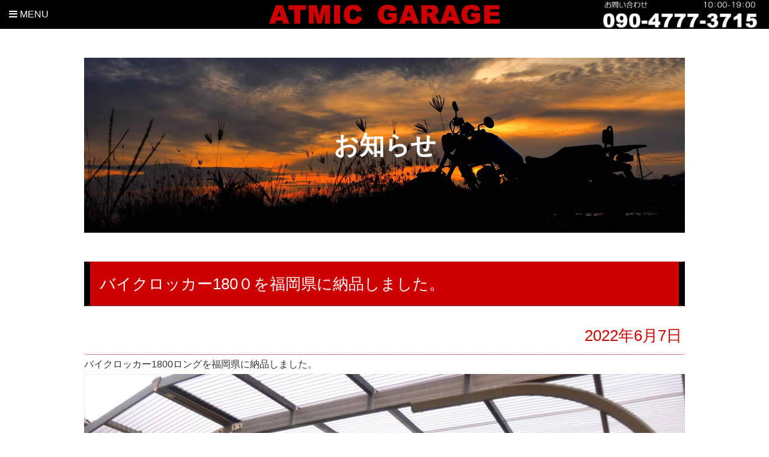

--- FILE ---
content_type: text/html; charset=UTF-8
request_url: https://atmic.biz/archives/9745/1508
body_size: 9194
content:
<!DOCTYPE html>
<html xml:lang="ja" lang="ja">

<!--ヘッド
- - - - - - - - - - - - - - - - - - - - - - - - - - - - - - - - - - - - - - - - -->
<head>
<meta charset="utf-8" />

<!--+タイトル
- - - - - - - - - - - - - - - - - - - - - - - - - - - - - - - - - - - - - - - - -->
<title>バイクロッカー180０を福岡県に納品しました。  &#8211;  バイクガレージ製作販売【アトミック】福岡・北九州（九州）</title>

<!--+スタイルシート
- - - - - - - - - - - - - - - - - - - - - - - - - - - - - - - - - - - - - - - - -->
<!--++stellarnav
- - - - - - - - - - - - - - - - - - - - - - - - - - - - - - - - - - - - - - - - -->
<link rel="stylesheet" type="text/css" media="all" href="https://maxcdn.bootstrapcdn.com/font-awesome/4.7.0/css/font-awesome.min.css">
<link href="https://atmic.biz/wp-content/themes/atmic_2022/css/style.css" rel="stylesheet">
<link href="https://atmic.biz/wp-content/themes/atmic_2022/css/print.css" rel="stylesheet" media="print">
<link rel="stylesheet" type="text/css" media="all" href="https://atmic.biz/wp-content/themes/atmic_2022/css/stellarnav.min.css">


<!--+RSS
- - - - - - - - - - - - - - - - - - - - - - - - - - - - - - - - - - - - - - - - -->
<script src="https://ajax.googleapis.com/ajax/libs/jquery/3.1.1/jquery.min.js"></script>
<script  src="https://code.jquery.com/jquery-1.11.1.min.js"  integrity="sha256-VAvG3sHdS5LqTT+5A/aeq/bZGa/Uj04xKxY8KM/w9EE="  crossorigin="anonymous"></script>
<script>
var $1111 = $.noConflict(true);
</script>
<!--++form7添付バグ解消
 


<!--+WordPressヘッダ
- - - - - - - - - - - - - - - - - - - - - - - - - - - - - - - - - - - - - - - - -->
<meta name='robots' content='max-image-preview:large' />
<link rel="alternate" type="application/rss+xml" title="バイクガレージ製作販売【アトミック】福岡・北九州（九州） &raquo; バイクロッカー180０を福岡県に納品しました。 のコメントのフィード" href="https://atmic.biz/archives/9745/1508/feed" />
<link rel="alternate" title="oEmbed (JSON)" type="application/json+oembed" href="https://atmic.biz/wp-json/oembed/1.0/embed?url=https%3A%2F%2Fatmic.biz%2Farchives%2F9745%2F1508" />
<link rel="alternate" title="oEmbed (XML)" type="text/xml+oembed" href="https://atmic.biz/wp-json/oembed/1.0/embed?url=https%3A%2F%2Fatmic.biz%2Farchives%2F9745%2F1508&#038;format=xml" />
<style id='wp-img-auto-sizes-contain-inline-css' type='text/css'>
img:is([sizes=auto i],[sizes^="auto," i]){contain-intrinsic-size:3000px 1500px}
/*# sourceURL=wp-img-auto-sizes-contain-inline-css */
</style>
<style id='wp-emoji-styles-inline-css' type='text/css'>

	img.wp-smiley, img.emoji {
		display: inline !important;
		border: none !important;
		box-shadow: none !important;
		height: 1em !important;
		width: 1em !important;
		margin: 0 0.07em !important;
		vertical-align: -0.1em !important;
		background: none !important;
		padding: 0 !important;
	}
/*# sourceURL=wp-emoji-styles-inline-css */
</style>
<style id='wp-block-library-inline-css' type='text/css'>
:root{--wp-block-synced-color:#7a00df;--wp-block-synced-color--rgb:122,0,223;--wp-bound-block-color:var(--wp-block-synced-color);--wp-editor-canvas-background:#ddd;--wp-admin-theme-color:#007cba;--wp-admin-theme-color--rgb:0,124,186;--wp-admin-theme-color-darker-10:#006ba1;--wp-admin-theme-color-darker-10--rgb:0,107,160.5;--wp-admin-theme-color-darker-20:#005a87;--wp-admin-theme-color-darker-20--rgb:0,90,135;--wp-admin-border-width-focus:2px}@media (min-resolution:192dpi){:root{--wp-admin-border-width-focus:1.5px}}.wp-element-button{cursor:pointer}:root .has-very-light-gray-background-color{background-color:#eee}:root .has-very-dark-gray-background-color{background-color:#313131}:root .has-very-light-gray-color{color:#eee}:root .has-very-dark-gray-color{color:#313131}:root .has-vivid-green-cyan-to-vivid-cyan-blue-gradient-background{background:linear-gradient(135deg,#00d084,#0693e3)}:root .has-purple-crush-gradient-background{background:linear-gradient(135deg,#34e2e4,#4721fb 50%,#ab1dfe)}:root .has-hazy-dawn-gradient-background{background:linear-gradient(135deg,#faaca8,#dad0ec)}:root .has-subdued-olive-gradient-background{background:linear-gradient(135deg,#fafae1,#67a671)}:root .has-atomic-cream-gradient-background{background:linear-gradient(135deg,#fdd79a,#004a59)}:root .has-nightshade-gradient-background{background:linear-gradient(135deg,#330968,#31cdcf)}:root .has-midnight-gradient-background{background:linear-gradient(135deg,#020381,#2874fc)}:root{--wp--preset--font-size--normal:16px;--wp--preset--font-size--huge:42px}.has-regular-font-size{font-size:1em}.has-larger-font-size{font-size:2.625em}.has-normal-font-size{font-size:var(--wp--preset--font-size--normal)}.has-huge-font-size{font-size:var(--wp--preset--font-size--huge)}.has-text-align-center{text-align:center}.has-text-align-left{text-align:left}.has-text-align-right{text-align:right}.has-fit-text{white-space:nowrap!important}#end-resizable-editor-section{display:none}.aligncenter{clear:both}.items-justified-left{justify-content:flex-start}.items-justified-center{justify-content:center}.items-justified-right{justify-content:flex-end}.items-justified-space-between{justify-content:space-between}.screen-reader-text{border:0;clip-path:inset(50%);height:1px;margin:-1px;overflow:hidden;padding:0;position:absolute;width:1px;word-wrap:normal!important}.screen-reader-text:focus{background-color:#ddd;clip-path:none;color:#444;display:block;font-size:1em;height:auto;left:5px;line-height:normal;padding:15px 23px 14px;text-decoration:none;top:5px;width:auto;z-index:100000}html :where(.has-border-color){border-style:solid}html :where([style*=border-top-color]){border-top-style:solid}html :where([style*=border-right-color]){border-right-style:solid}html :where([style*=border-bottom-color]){border-bottom-style:solid}html :where([style*=border-left-color]){border-left-style:solid}html :where([style*=border-width]){border-style:solid}html :where([style*=border-top-width]){border-top-style:solid}html :where([style*=border-right-width]){border-right-style:solid}html :where([style*=border-bottom-width]){border-bottom-style:solid}html :where([style*=border-left-width]){border-left-style:solid}html :where(img[class*=wp-image-]){height:auto;max-width:100%}:where(figure){margin:0 0 1em}html :where(.is-position-sticky){--wp-admin--admin-bar--position-offset:var(--wp-admin--admin-bar--height,0px)}@media screen and (max-width:600px){html :where(.is-position-sticky){--wp-admin--admin-bar--position-offset:0px}}

/*# sourceURL=wp-block-library-inline-css */
</style><style id='global-styles-inline-css' type='text/css'>
:root{--wp--preset--aspect-ratio--square: 1;--wp--preset--aspect-ratio--4-3: 4/3;--wp--preset--aspect-ratio--3-4: 3/4;--wp--preset--aspect-ratio--3-2: 3/2;--wp--preset--aspect-ratio--2-3: 2/3;--wp--preset--aspect-ratio--16-9: 16/9;--wp--preset--aspect-ratio--9-16: 9/16;--wp--preset--color--black: #000000;--wp--preset--color--cyan-bluish-gray: #abb8c3;--wp--preset--color--white: #ffffff;--wp--preset--color--pale-pink: #f78da7;--wp--preset--color--vivid-red: #cf2e2e;--wp--preset--color--luminous-vivid-orange: #ff6900;--wp--preset--color--luminous-vivid-amber: #fcb900;--wp--preset--color--light-green-cyan: #7bdcb5;--wp--preset--color--vivid-green-cyan: #00d084;--wp--preset--color--pale-cyan-blue: #8ed1fc;--wp--preset--color--vivid-cyan-blue: #0693e3;--wp--preset--color--vivid-purple: #9b51e0;--wp--preset--gradient--vivid-cyan-blue-to-vivid-purple: linear-gradient(135deg,rgb(6,147,227) 0%,rgb(155,81,224) 100%);--wp--preset--gradient--light-green-cyan-to-vivid-green-cyan: linear-gradient(135deg,rgb(122,220,180) 0%,rgb(0,208,130) 100%);--wp--preset--gradient--luminous-vivid-amber-to-luminous-vivid-orange: linear-gradient(135deg,rgb(252,185,0) 0%,rgb(255,105,0) 100%);--wp--preset--gradient--luminous-vivid-orange-to-vivid-red: linear-gradient(135deg,rgb(255,105,0) 0%,rgb(207,46,46) 100%);--wp--preset--gradient--very-light-gray-to-cyan-bluish-gray: linear-gradient(135deg,rgb(238,238,238) 0%,rgb(169,184,195) 100%);--wp--preset--gradient--cool-to-warm-spectrum: linear-gradient(135deg,rgb(74,234,220) 0%,rgb(151,120,209) 20%,rgb(207,42,186) 40%,rgb(238,44,130) 60%,rgb(251,105,98) 80%,rgb(254,248,76) 100%);--wp--preset--gradient--blush-light-purple: linear-gradient(135deg,rgb(255,206,236) 0%,rgb(152,150,240) 100%);--wp--preset--gradient--blush-bordeaux: linear-gradient(135deg,rgb(254,205,165) 0%,rgb(254,45,45) 50%,rgb(107,0,62) 100%);--wp--preset--gradient--luminous-dusk: linear-gradient(135deg,rgb(255,203,112) 0%,rgb(199,81,192) 50%,rgb(65,88,208) 100%);--wp--preset--gradient--pale-ocean: linear-gradient(135deg,rgb(255,245,203) 0%,rgb(182,227,212) 50%,rgb(51,167,181) 100%);--wp--preset--gradient--electric-grass: linear-gradient(135deg,rgb(202,248,128) 0%,rgb(113,206,126) 100%);--wp--preset--gradient--midnight: linear-gradient(135deg,rgb(2,3,129) 0%,rgb(40,116,252) 100%);--wp--preset--font-size--small: 13px;--wp--preset--font-size--medium: 20px;--wp--preset--font-size--large: 36px;--wp--preset--font-size--x-large: 42px;--wp--preset--spacing--20: 0.44rem;--wp--preset--spacing--30: 0.67rem;--wp--preset--spacing--40: 1rem;--wp--preset--spacing--50: 1.5rem;--wp--preset--spacing--60: 2.25rem;--wp--preset--spacing--70: 3.38rem;--wp--preset--spacing--80: 5.06rem;--wp--preset--shadow--natural: 6px 6px 9px rgba(0, 0, 0, 0.2);--wp--preset--shadow--deep: 12px 12px 50px rgba(0, 0, 0, 0.4);--wp--preset--shadow--sharp: 6px 6px 0px rgba(0, 0, 0, 0.2);--wp--preset--shadow--outlined: 6px 6px 0px -3px rgb(255, 255, 255), 6px 6px rgb(0, 0, 0);--wp--preset--shadow--crisp: 6px 6px 0px rgb(0, 0, 0);}:where(.is-layout-flex){gap: 0.5em;}:where(.is-layout-grid){gap: 0.5em;}body .is-layout-flex{display: flex;}.is-layout-flex{flex-wrap: wrap;align-items: center;}.is-layout-flex > :is(*, div){margin: 0;}body .is-layout-grid{display: grid;}.is-layout-grid > :is(*, div){margin: 0;}:where(.wp-block-columns.is-layout-flex){gap: 2em;}:where(.wp-block-columns.is-layout-grid){gap: 2em;}:where(.wp-block-post-template.is-layout-flex){gap: 1.25em;}:where(.wp-block-post-template.is-layout-grid){gap: 1.25em;}.has-black-color{color: var(--wp--preset--color--black) !important;}.has-cyan-bluish-gray-color{color: var(--wp--preset--color--cyan-bluish-gray) !important;}.has-white-color{color: var(--wp--preset--color--white) !important;}.has-pale-pink-color{color: var(--wp--preset--color--pale-pink) !important;}.has-vivid-red-color{color: var(--wp--preset--color--vivid-red) !important;}.has-luminous-vivid-orange-color{color: var(--wp--preset--color--luminous-vivid-orange) !important;}.has-luminous-vivid-amber-color{color: var(--wp--preset--color--luminous-vivid-amber) !important;}.has-light-green-cyan-color{color: var(--wp--preset--color--light-green-cyan) !important;}.has-vivid-green-cyan-color{color: var(--wp--preset--color--vivid-green-cyan) !important;}.has-pale-cyan-blue-color{color: var(--wp--preset--color--pale-cyan-blue) !important;}.has-vivid-cyan-blue-color{color: var(--wp--preset--color--vivid-cyan-blue) !important;}.has-vivid-purple-color{color: var(--wp--preset--color--vivid-purple) !important;}.has-black-background-color{background-color: var(--wp--preset--color--black) !important;}.has-cyan-bluish-gray-background-color{background-color: var(--wp--preset--color--cyan-bluish-gray) !important;}.has-white-background-color{background-color: var(--wp--preset--color--white) !important;}.has-pale-pink-background-color{background-color: var(--wp--preset--color--pale-pink) !important;}.has-vivid-red-background-color{background-color: var(--wp--preset--color--vivid-red) !important;}.has-luminous-vivid-orange-background-color{background-color: var(--wp--preset--color--luminous-vivid-orange) !important;}.has-luminous-vivid-amber-background-color{background-color: var(--wp--preset--color--luminous-vivid-amber) !important;}.has-light-green-cyan-background-color{background-color: var(--wp--preset--color--light-green-cyan) !important;}.has-vivid-green-cyan-background-color{background-color: var(--wp--preset--color--vivid-green-cyan) !important;}.has-pale-cyan-blue-background-color{background-color: var(--wp--preset--color--pale-cyan-blue) !important;}.has-vivid-cyan-blue-background-color{background-color: var(--wp--preset--color--vivid-cyan-blue) !important;}.has-vivid-purple-background-color{background-color: var(--wp--preset--color--vivid-purple) !important;}.has-black-border-color{border-color: var(--wp--preset--color--black) !important;}.has-cyan-bluish-gray-border-color{border-color: var(--wp--preset--color--cyan-bluish-gray) !important;}.has-white-border-color{border-color: var(--wp--preset--color--white) !important;}.has-pale-pink-border-color{border-color: var(--wp--preset--color--pale-pink) !important;}.has-vivid-red-border-color{border-color: var(--wp--preset--color--vivid-red) !important;}.has-luminous-vivid-orange-border-color{border-color: var(--wp--preset--color--luminous-vivid-orange) !important;}.has-luminous-vivid-amber-border-color{border-color: var(--wp--preset--color--luminous-vivid-amber) !important;}.has-light-green-cyan-border-color{border-color: var(--wp--preset--color--light-green-cyan) !important;}.has-vivid-green-cyan-border-color{border-color: var(--wp--preset--color--vivid-green-cyan) !important;}.has-pale-cyan-blue-border-color{border-color: var(--wp--preset--color--pale-cyan-blue) !important;}.has-vivid-cyan-blue-border-color{border-color: var(--wp--preset--color--vivid-cyan-blue) !important;}.has-vivid-purple-border-color{border-color: var(--wp--preset--color--vivid-purple) !important;}.has-vivid-cyan-blue-to-vivid-purple-gradient-background{background: var(--wp--preset--gradient--vivid-cyan-blue-to-vivid-purple) !important;}.has-light-green-cyan-to-vivid-green-cyan-gradient-background{background: var(--wp--preset--gradient--light-green-cyan-to-vivid-green-cyan) !important;}.has-luminous-vivid-amber-to-luminous-vivid-orange-gradient-background{background: var(--wp--preset--gradient--luminous-vivid-amber-to-luminous-vivid-orange) !important;}.has-luminous-vivid-orange-to-vivid-red-gradient-background{background: var(--wp--preset--gradient--luminous-vivid-orange-to-vivid-red) !important;}.has-very-light-gray-to-cyan-bluish-gray-gradient-background{background: var(--wp--preset--gradient--very-light-gray-to-cyan-bluish-gray) !important;}.has-cool-to-warm-spectrum-gradient-background{background: var(--wp--preset--gradient--cool-to-warm-spectrum) !important;}.has-blush-light-purple-gradient-background{background: var(--wp--preset--gradient--blush-light-purple) !important;}.has-blush-bordeaux-gradient-background{background: var(--wp--preset--gradient--blush-bordeaux) !important;}.has-luminous-dusk-gradient-background{background: var(--wp--preset--gradient--luminous-dusk) !important;}.has-pale-ocean-gradient-background{background: var(--wp--preset--gradient--pale-ocean) !important;}.has-electric-grass-gradient-background{background: var(--wp--preset--gradient--electric-grass) !important;}.has-midnight-gradient-background{background: var(--wp--preset--gradient--midnight) !important;}.has-small-font-size{font-size: var(--wp--preset--font-size--small) !important;}.has-medium-font-size{font-size: var(--wp--preset--font-size--medium) !important;}.has-large-font-size{font-size: var(--wp--preset--font-size--large) !important;}.has-x-large-font-size{font-size: var(--wp--preset--font-size--x-large) !important;}
/*# sourceURL=global-styles-inline-css */
</style>

<style id='classic-theme-styles-inline-css' type='text/css'>
/*! This file is auto-generated */
.wp-block-button__link{color:#fff;background-color:#32373c;border-radius:9999px;box-shadow:none;text-decoration:none;padding:calc(.667em + 2px) calc(1.333em + 2px);font-size:1.125em}.wp-block-file__button{background:#32373c;color:#fff;text-decoration:none}
/*# sourceURL=/wp-includes/css/classic-themes.min.css */
</style>
<link rel='stylesheet' id='contact-form-7-css' href='https://atmic.biz/wp-content/plugins/contact-form-7/includes/css/styles.css?ver=6.1.4' type='text/css' media='all' />
<link rel='stylesheet' id='wp-pagenavi-css' href='https://atmic.biz/wp-content/plugins/wp-pagenavi/pagenavi-css.css?ver=2.70' type='text/css' media='all' />
<link rel="https://api.w.org/" href="https://atmic.biz/wp-json/" /><link rel="alternate" title="JSON" type="application/json" href="https://atmic.biz/wp-json/wp/v2/posts/9745" /><link rel="EditURI" type="application/rsd+xml" title="RSD" href="https://atmic.biz/xmlrpc.php?rsd" />
<meta name="generator" content="WordPress 6.9" />
<link rel="canonical" href="https://atmic.biz/archives/9745/1508" />
<link rel='shortlink' href='https://atmic.biz/?p=9745' />

<link rel="stylesheet" href="https://atmic.biz/wp-content/plugins/count-per-day/counter.css" type="text/css" />




<!--+jQuery読み込み
- - - - - - - - - - - - - - - - - - - - - - - - - - - - - - - - - - - - - - - - -->

<!--+Js
- - - - - - - - - - - - - - - - - - - - - - - - - - - - - - - - - - - - - - - - -->
<script src="https://atmic.biz/wp-content/themes/atmic_2022/js/my_function.js" charset="utf-8"></script>


<!--+ファビコン・アイコン
- - - - - - - - - - - - - - - - - - - - - - - - - - - - - - - - - - - - - - - - -->
<link rel="shortcut icon" href="https://atmic.biz/wp-content/themes/atmic_2022/favicons/favicon.ico" >
<link rel="apple-touch-icon" sizes="180x180" href="https://atmic.biz/wp-content/themes/atmic_2022/favicons/apple-touch-icon.png">
<link rel="icon" type="image/png" sizes="32x32" href="https://atmic.biz/wp-content/themes/atmic_2022/favicons/favicon-32x32.png">
<link rel="icon" type="image/png" sizes="16x16" href="https://atmic.biz/wp-content/themes/atmic_2022/favicons/favicon-16x16.png">
<link rel="manifest" href="https://atmic.biz/wp-content/themes/atmic_2022/favicons/site.webmanifest">
<link rel="mask-icon" href="https://atmic.biz/wp-content/themes/atmic_2022/favicons/safari-pinned-tab.svg" color="#5bbad5">
<meta name="msapplication-TileColor" content="#da532c">
<meta name="theme-color" content="#ffffff">
<!--+Webフォント
- - - - - - - - - - - - - - - - - - - - - - - - - - - - - - - - - - - - - - - - -->
<link href="https://maxcdn.bootstrapcdn.com/font-awesome/4.6.3/css/font-awesome.min.css" rel="stylesheet" integrity="sha384-T8Gy5hrqNKT+hzMclPo118YTQO6cYprQmhrYwIiQ/3axmI1hQomh7Ud2hPOy8SP1" crossorigin="anonymous">

<!--+スマホviewport
- - - - - - - - - - - - - - - - - - - - - - - - - - - - - - - - - - - - - - - - -->
<meta name="viewport" content="width=device-width,initial-scale = 1.0">

</head><!--ヘッダ終了-->

<!--ボディ
- - - - - - - - - - - - - - - - - - - - - - - - - - - - - - - - - - - - - - - - -->
<body id="post-9745" class="wp-singular post-template-default single single-post postid-9745 single-format-standard wp-theme-atmic_2022">

<!--++ロゴヘッダ
- - - - - - - - - - - - - - - - - - - - - - - - - - - - - - - - - - - - - - - - -->
<header class="kotei">

<!--+++ヘッダーナビ
- - - - - - - - - - - - - - - - - - - - - - - - - - - - - - - - - - - - - - - - -->
<div class="stellarnav">
		<ul class="menu pc">
	<li><a href="https://atmic.biz" id="home" ><span>ＨＯＭＥ</span></a></li>
	<li class="hav_child"><a href="https://atmic.biz/lineup" ><span>ラインナップ</span></a>
	<ul>
<li class="hav_child2"><a href="https://atmic.biz/lineup/bikelocker">バイクロッカー</a></li>
<li><a href="https://atmic.biz/lineup/eagle" >イーグルガレージ</a></li>
<li><a href="https://atmic.biz/lineup/ordermade" >サイディングガレージ</a></li>
<li><a href="https://atmic.biz/lineup/inaba-bike-garage" >イナババイクガレージ</a></li>
<li><a href="https://atmic.biz/lineup/kiki" >バイク立体駐車場機器</a></li>
</ul>
</li>
	<li><a href="https://atmic.biz/contact">お問い合わせ</a>
	<ul>
<li><a href="https://atmic.biz/deliveryfee" >配送料金</a></li>
<li><a href="https://atmic.biz/faq" >よくある質問</a></li>
</ul>
	</li>
	<li><a href="https://atmic.biz/archives/parking"><span>バイクパーク検索</span></a></li>
	<li><a href="https://atmic.biz/profile"><span>会社概要</span></a></li>
	<li><a href="https://atmic.biz/erabikata" ><span>ガレージの選び方</span></a></li>
	<li><a href="https://atmic.biz/news"><span>ニュース</span></a></li>
</ul>

</div>
</header>
<div class="under">

<!--++メインイメージ
- - - - - - - - - - - - - - - - - - - - - - - - - - - - - - - - - - - - - - - - -->
 
<!--+++説明文
 - - - - - - - - - - - - - - - - - - - - - - - - - - - - - - - - - - - - - - - - -->
 
<!--コンテンツ挿入
- - - - - - - - - - - - - - - - - - - - - - - - - - - - - - - - - - - - - - - - -->
<!--記事
- - - - - - - - - - - - - - - - - - - - - - - - - - - - - - - - - - - - - - - - -->
<!--WordPressループ開始-->

<!--+タイトル
- - - - - - - - - - - - - - - - - - - - - - - - - - - - - - - - - - - - - - - - -->

<div class="contents">
<h1>お知らせ</h1>

<!--+タイトル
- - - - - - - - - - - - - - - - - - - - - - - - - - - - - - - - - - - - - - - - -->
<h2 style="text-align:left;">バイクロッカー180０を福岡県に納品しました。</h2>

<!--+日付・カテゴリー
- - - - - - - - - - - - - - - - - - - - - - - - - - - - - - - - - - - - - - - - -->
<p class="date" style="text-align:right;">2022年6月7日</p>

<!--+コンテンツ
- - - - - - - - - - - - - - - - - - - - - - - - - - - - - - - - - - - - - - - - -->
<p>バイクロッカー1800ロングを福岡県に納品しました。<br />
<img fetchpriority="high" decoding="async" class="alignnone size-large wp-image-9746" src="https://atmic.biz/wp-content/uploads/2022/06/nn017-1000x750.jpg" alt="" width="1000" height="750" srcset="https://atmic.biz/wp-content/uploads/2022/06/nn017-1000x750.jpg 1000w, https://atmic.biz/wp-content/uploads/2022/06/nn017-325x244.jpg 325w, https://atmic.biz/wp-content/uploads/2022/06/nn017-768x576.jpg 768w, https://atmic.biz/wp-content/uploads/2022/06/nn017.jpg 1024w" sizes="(max-width: 1000px) 100vw, 1000px" /><br />
全長が2900のモデルになっています。<br />
室内が広くなっています。<br />
<img decoding="async" class="alignnone size-large wp-image-9747" src="https://atmic.biz/wp-content/uploads/2022/06/nn014-1-1000x750.jpg" alt="" width="1000" height="750" srcset="https://atmic.biz/wp-content/uploads/2022/06/nn014-1-1000x750.jpg 1000w, https://atmic.biz/wp-content/uploads/2022/06/nn014-1-325x244.jpg 325w, https://atmic.biz/wp-content/uploads/2022/06/nn014-1-768x576.jpg 768w, https://atmic.biz/wp-content/uploads/2022/06/nn014-1.jpg 1024w" sizes="(max-width: 1000px) 100vw, 1000px" /><br />
屋根下なので安心ですね。<br />
<img decoding="async" class="alignnone size-large wp-image-9748" src="https://atmic.biz/wp-content/uploads/2022/06/nn018-1000x750.jpg" alt="" width="1000" height="750" srcset="https://atmic.biz/wp-content/uploads/2022/06/nn018-1000x750.jpg 1000w, https://atmic.biz/wp-content/uploads/2022/06/nn018-325x244.jpg 325w, https://atmic.biz/wp-content/uploads/2022/06/nn018-768x576.jpg 768w, https://atmic.biz/wp-content/uploads/2022/06/nn018.jpg 1024w" sizes="(max-width: 1000px) 100vw, 1000px" /></p>
<!--WordPressループ終了-->

</div>

<!--フッター挿入
- - - - - - - - - - - - - - - - - - - - - - - - - - - - - - - - - - - - - - - - -->

<!--+アクセス解析
- - - - - - - - - - - - - - - - - - - - - - - - - - - - - - - - - - - - - - - - -->

<!--+フッター
- - - - - - - - - - - - - - - - - - - - - - - - - - - - - - - - - - - - - - - - -->
<div  class="footer">
<div class="footer_contents">
<div class="clearfix menuArea">
	<div class="left">
	<h2>MENU</h2>
	<ul>
		<li><a href="https://atmic.biz" id="home" ><span>ＨＯＭＥ</span></a></li>
		<li class="hav_child"><a href="https://atmic.biz/lineup" ><span>ラインナップ</span></li>
		<li><a href="https://atmic.biz/archives/parking" ><span>バイクパーク検索</span></a></li>
		<li><a href="https://atmic.biz/parkingown">バイク駐車場経営</a></li>
		<li><a href="https://atmic.biz/contact"><span>お問い合わせ</span></a></li>
		<li><a href="https://atmic.biz/profile"><span>会社概要</span></a></li>
		<li><a href="https://atmic.biz/erabikata" ><span>ガレージの選び方</span></a></li>
		<li><a href="https://atmic.biz/news"><span>ニュース</span></a></li>
		<li><a href="http://bikers.livedoor.biz/" target="_blank"><span>ブログ</span></a></li>
	</ul>
	</div>
	<div class="center">
	<h2>GARAGE LINEUP</h2>
	<ul>
<li class="hav_child2"><a href="https://atmic.biz/lineup/bikelocker">バイクロッカー</a></li>
<li><a href="https://atmic.biz/lineup/eagle" >イーグルガレージ</a></li>
<li><a href="https://atmic.biz/lineup/ordermade" >サイディングガレージ</a></li>
<li><a href="https://atmic.biz/lineup/inaba-bike-garage" >イナババイクガレージ</a></li>
	</ul>
	</div>
	<div class="right">
	<h2>SERVICE AREA</h2>
	<p>《サービスエリア都道府県》<br>九州（福岡 佐賀 熊本 長崎 鹿児島 宮崎 大分）<br>
	中国（山口 広島 岡山 鳥取 島根）　<br>
	関西（兵庫 大阪 京都 滋賀 奈良）<br>
	中部（愛知 岐阜 三重 静岡 金沢 富山）　<br>
	関東（東京 神奈川 埼玉 千葉 茨城 栃木 群馬）<br>
	東北（仙台 福島 新潟）<br>
	<span class="mini">＊商品によってはお届けできない場合があります。</span>
	</p>
	</div>
</div>
</div>
<div class="allrights">Copyright (C) バイクガレージ製作販売【アトミック】福岡・北九州（九州） , All Rights Reserved. </div>

</div>
</div><!--フッター終了-->
</div><!--under-->

<p id="page-top"><a href="#">▲</a></p>

<script type="speculationrules">
{"prefetch":[{"source":"document","where":{"and":[{"href_matches":"/*"},{"not":{"href_matches":["/wp-*.php","/wp-admin/*","/wp-content/uploads/*","/wp-content/*","/wp-content/plugins/*","/wp-content/themes/atmic_2022/*","/*\\?(.+)"]}},{"not":{"selector_matches":"a[rel~=\"nofollow\"]"}},{"not":{"selector_matches":".no-prefetch, .no-prefetch a"}}]},"eagerness":"conservative"}]}
</script>
<script type="text/javascript" src="https://atmic.biz/wp-includes/js/dist/hooks.min.js?ver=dd5603f07f9220ed27f1" id="wp-hooks-js"></script>
<script type="text/javascript" src="https://atmic.biz/wp-includes/js/dist/i18n.min.js?ver=c26c3dc7bed366793375" id="wp-i18n-js"></script>
<script type="text/javascript" id="wp-i18n-js-after">
/* <![CDATA[ */
wp.i18n.setLocaleData( { 'text direction\u0004ltr': [ 'ltr' ] } );
//# sourceURL=wp-i18n-js-after
/* ]]> */
</script>
<script type="text/javascript" src="https://atmic.biz/wp-content/plugins/contact-form-7/includes/swv/js/index.js?ver=6.1.4" id="swv-js"></script>
<script type="text/javascript" id="contact-form-7-js-translations">
/* <![CDATA[ */
( function( domain, translations ) {
	var localeData = translations.locale_data[ domain ] || translations.locale_data.messages;
	localeData[""].domain = domain;
	wp.i18n.setLocaleData( localeData, domain );
} )( "contact-form-7", {"translation-revision-date":"2025-11-30 08:12:23+0000","generator":"GlotPress\/4.0.3","domain":"messages","locale_data":{"messages":{"":{"domain":"messages","plural-forms":"nplurals=1; plural=0;","lang":"ja_JP"},"This contact form is placed in the wrong place.":["\u3053\u306e\u30b3\u30f3\u30bf\u30af\u30c8\u30d5\u30a9\u30fc\u30e0\u306f\u9593\u9055\u3063\u305f\u4f4d\u7f6e\u306b\u7f6e\u304b\u308c\u3066\u3044\u307e\u3059\u3002"],"Error:":["\u30a8\u30e9\u30fc:"]}},"comment":{"reference":"includes\/js\/index.js"}} );
//# sourceURL=contact-form-7-js-translations
/* ]]> */
</script>
<script type="text/javascript" id="contact-form-7-js-before">
/* <![CDATA[ */
var wpcf7 = {
    "api": {
        "root": "https:\/\/atmic.biz\/wp-json\/",
        "namespace": "contact-form-7\/v1"
    }
};
//# sourceURL=contact-form-7-js-before
/* ]]> */
</script>
<script type="text/javascript" src="https://atmic.biz/wp-content/plugins/contact-form-7/includes/js/index.js?ver=6.1.4" id="contact-form-7-js"></script>
<script type="text/javascript" src="https://www.google.com/recaptcha/api.js?render=6LcSgpMUAAAAALP5lYC3QgPqa4zlpdKeLHEgxN-q&amp;ver=3.0" id="google-recaptcha-js"></script>
<script type="text/javascript" src="https://atmic.biz/wp-includes/js/dist/vendor/wp-polyfill.min.js?ver=3.15.0" id="wp-polyfill-js"></script>
<script type="text/javascript" id="wpcf7-recaptcha-js-before">
/* <![CDATA[ */
var wpcf7_recaptcha = {
    "sitekey": "6LcSgpMUAAAAALP5lYC3QgPqa4zlpdKeLHEgxN-q",
    "actions": {
        "homepage": "homepage",
        "contactform": "contactform"
    }
};
//# sourceURL=wpcf7-recaptcha-js-before
/* ]]> */
</script>
<script type="text/javascript" src="https://atmic.biz/wp-content/plugins/contact-form-7/modules/recaptcha/index.js?ver=6.1.4" id="wpcf7-recaptcha-js"></script>
<script id="wp-emoji-settings" type="application/json">
{"baseUrl":"https://s.w.org/images/core/emoji/17.0.2/72x72/","ext":".png","svgUrl":"https://s.w.org/images/core/emoji/17.0.2/svg/","svgExt":".svg","source":{"concatemoji":"https://atmic.biz/wp-includes/js/wp-emoji-release.min.js?ver=6.9"}}
</script>
<script type="module">
/* <![CDATA[ */
/*! This file is auto-generated */
const a=JSON.parse(document.getElementById("wp-emoji-settings").textContent),o=(window._wpemojiSettings=a,"wpEmojiSettingsSupports"),s=["flag","emoji"];function i(e){try{var t={supportTests:e,timestamp:(new Date).valueOf()};sessionStorage.setItem(o,JSON.stringify(t))}catch(e){}}function c(e,t,n){e.clearRect(0,0,e.canvas.width,e.canvas.height),e.fillText(t,0,0);t=new Uint32Array(e.getImageData(0,0,e.canvas.width,e.canvas.height).data);e.clearRect(0,0,e.canvas.width,e.canvas.height),e.fillText(n,0,0);const a=new Uint32Array(e.getImageData(0,0,e.canvas.width,e.canvas.height).data);return t.every((e,t)=>e===a[t])}function p(e,t){e.clearRect(0,0,e.canvas.width,e.canvas.height),e.fillText(t,0,0);var n=e.getImageData(16,16,1,1);for(let e=0;e<n.data.length;e++)if(0!==n.data[e])return!1;return!0}function u(e,t,n,a){switch(t){case"flag":return n(e,"\ud83c\udff3\ufe0f\u200d\u26a7\ufe0f","\ud83c\udff3\ufe0f\u200b\u26a7\ufe0f")?!1:!n(e,"\ud83c\udde8\ud83c\uddf6","\ud83c\udde8\u200b\ud83c\uddf6")&&!n(e,"\ud83c\udff4\udb40\udc67\udb40\udc62\udb40\udc65\udb40\udc6e\udb40\udc67\udb40\udc7f","\ud83c\udff4\u200b\udb40\udc67\u200b\udb40\udc62\u200b\udb40\udc65\u200b\udb40\udc6e\u200b\udb40\udc67\u200b\udb40\udc7f");case"emoji":return!a(e,"\ud83e\u1fac8")}return!1}function f(e,t,n,a){let r;const o=(r="undefined"!=typeof WorkerGlobalScope&&self instanceof WorkerGlobalScope?new OffscreenCanvas(300,150):document.createElement("canvas")).getContext("2d",{willReadFrequently:!0}),s=(o.textBaseline="top",o.font="600 32px Arial",{});return e.forEach(e=>{s[e]=t(o,e,n,a)}),s}function r(e){var t=document.createElement("script");t.src=e,t.defer=!0,document.head.appendChild(t)}a.supports={everything:!0,everythingExceptFlag:!0},new Promise(t=>{let n=function(){try{var e=JSON.parse(sessionStorage.getItem(o));if("object"==typeof e&&"number"==typeof e.timestamp&&(new Date).valueOf()<e.timestamp+604800&&"object"==typeof e.supportTests)return e.supportTests}catch(e){}return null}();if(!n){if("undefined"!=typeof Worker&&"undefined"!=typeof OffscreenCanvas&&"undefined"!=typeof URL&&URL.createObjectURL&&"undefined"!=typeof Blob)try{var e="postMessage("+f.toString()+"("+[JSON.stringify(s),u.toString(),c.toString(),p.toString()].join(",")+"));",a=new Blob([e],{type:"text/javascript"});const r=new Worker(URL.createObjectURL(a),{name:"wpTestEmojiSupports"});return void(r.onmessage=e=>{i(n=e.data),r.terminate(),t(n)})}catch(e){}i(n=f(s,u,c,p))}t(n)}).then(e=>{for(const n in e)a.supports[n]=e[n],a.supports.everything=a.supports.everything&&a.supports[n],"flag"!==n&&(a.supports.everythingExceptFlag=a.supports.everythingExceptFlag&&a.supports[n]);var t;a.supports.everythingExceptFlag=a.supports.everythingExceptFlag&&!a.supports.flag,a.supports.everything||((t=a.source||{}).concatemoji?r(t.concatemoji):t.wpemoji&&t.twemoji&&(r(t.twemoji),r(t.wpemoji)))});
//# sourceURL=https://atmic.biz/wp-includes/js/wp-emoji-loader.min.js
/* ]]> */
</script>


<!-- .stellar-nav -->
	<script type="text/javascript" src="https://atmic.biz/wp-content/themes/atmic_2022/js/stellarnav.min.js"></script>
	<script type="text/javascript">
		$1111(document).ready(function($1111) {
			$1111('.stellarnav').stellarNav({
				theme: 'light',
				breakpoint:'1300'
			});
		});
	</script>
	<script src="https://maps.googleapis.com/maps/api/js?key=AIzaSyC3y-hUQCB1nDOMWamvz2odfRudOgZ6jAE"></script>
	
	
</body>
</html>


--- FILE ---
content_type: text/html; charset=utf-8
request_url: https://www.google.com/recaptcha/api2/anchor?ar=1&k=6LcSgpMUAAAAALP5lYC3QgPqa4zlpdKeLHEgxN-q&co=aHR0cHM6Ly9hdG1pYy5iaXo6NDQz&hl=en&v=7gg7H51Q-naNfhmCP3_R47ho&size=invisible&anchor-ms=20000&execute-ms=30000&cb=qrbneclu3msb
body_size: 48422
content:
<!DOCTYPE HTML><html dir="ltr" lang="en"><head><meta http-equiv="Content-Type" content="text/html; charset=UTF-8">
<meta http-equiv="X-UA-Compatible" content="IE=edge">
<title>reCAPTCHA</title>
<style type="text/css">
/* cyrillic-ext */
@font-face {
  font-family: 'Roboto';
  font-style: normal;
  font-weight: 400;
  font-stretch: 100%;
  src: url(//fonts.gstatic.com/s/roboto/v48/KFO7CnqEu92Fr1ME7kSn66aGLdTylUAMa3GUBHMdazTgWw.woff2) format('woff2');
  unicode-range: U+0460-052F, U+1C80-1C8A, U+20B4, U+2DE0-2DFF, U+A640-A69F, U+FE2E-FE2F;
}
/* cyrillic */
@font-face {
  font-family: 'Roboto';
  font-style: normal;
  font-weight: 400;
  font-stretch: 100%;
  src: url(//fonts.gstatic.com/s/roboto/v48/KFO7CnqEu92Fr1ME7kSn66aGLdTylUAMa3iUBHMdazTgWw.woff2) format('woff2');
  unicode-range: U+0301, U+0400-045F, U+0490-0491, U+04B0-04B1, U+2116;
}
/* greek-ext */
@font-face {
  font-family: 'Roboto';
  font-style: normal;
  font-weight: 400;
  font-stretch: 100%;
  src: url(//fonts.gstatic.com/s/roboto/v48/KFO7CnqEu92Fr1ME7kSn66aGLdTylUAMa3CUBHMdazTgWw.woff2) format('woff2');
  unicode-range: U+1F00-1FFF;
}
/* greek */
@font-face {
  font-family: 'Roboto';
  font-style: normal;
  font-weight: 400;
  font-stretch: 100%;
  src: url(//fonts.gstatic.com/s/roboto/v48/KFO7CnqEu92Fr1ME7kSn66aGLdTylUAMa3-UBHMdazTgWw.woff2) format('woff2');
  unicode-range: U+0370-0377, U+037A-037F, U+0384-038A, U+038C, U+038E-03A1, U+03A3-03FF;
}
/* math */
@font-face {
  font-family: 'Roboto';
  font-style: normal;
  font-weight: 400;
  font-stretch: 100%;
  src: url(//fonts.gstatic.com/s/roboto/v48/KFO7CnqEu92Fr1ME7kSn66aGLdTylUAMawCUBHMdazTgWw.woff2) format('woff2');
  unicode-range: U+0302-0303, U+0305, U+0307-0308, U+0310, U+0312, U+0315, U+031A, U+0326-0327, U+032C, U+032F-0330, U+0332-0333, U+0338, U+033A, U+0346, U+034D, U+0391-03A1, U+03A3-03A9, U+03B1-03C9, U+03D1, U+03D5-03D6, U+03F0-03F1, U+03F4-03F5, U+2016-2017, U+2034-2038, U+203C, U+2040, U+2043, U+2047, U+2050, U+2057, U+205F, U+2070-2071, U+2074-208E, U+2090-209C, U+20D0-20DC, U+20E1, U+20E5-20EF, U+2100-2112, U+2114-2115, U+2117-2121, U+2123-214F, U+2190, U+2192, U+2194-21AE, U+21B0-21E5, U+21F1-21F2, U+21F4-2211, U+2213-2214, U+2216-22FF, U+2308-230B, U+2310, U+2319, U+231C-2321, U+2336-237A, U+237C, U+2395, U+239B-23B7, U+23D0, U+23DC-23E1, U+2474-2475, U+25AF, U+25B3, U+25B7, U+25BD, U+25C1, U+25CA, U+25CC, U+25FB, U+266D-266F, U+27C0-27FF, U+2900-2AFF, U+2B0E-2B11, U+2B30-2B4C, U+2BFE, U+3030, U+FF5B, U+FF5D, U+1D400-1D7FF, U+1EE00-1EEFF;
}
/* symbols */
@font-face {
  font-family: 'Roboto';
  font-style: normal;
  font-weight: 400;
  font-stretch: 100%;
  src: url(//fonts.gstatic.com/s/roboto/v48/KFO7CnqEu92Fr1ME7kSn66aGLdTylUAMaxKUBHMdazTgWw.woff2) format('woff2');
  unicode-range: U+0001-000C, U+000E-001F, U+007F-009F, U+20DD-20E0, U+20E2-20E4, U+2150-218F, U+2190, U+2192, U+2194-2199, U+21AF, U+21E6-21F0, U+21F3, U+2218-2219, U+2299, U+22C4-22C6, U+2300-243F, U+2440-244A, U+2460-24FF, U+25A0-27BF, U+2800-28FF, U+2921-2922, U+2981, U+29BF, U+29EB, U+2B00-2BFF, U+4DC0-4DFF, U+FFF9-FFFB, U+10140-1018E, U+10190-1019C, U+101A0, U+101D0-101FD, U+102E0-102FB, U+10E60-10E7E, U+1D2C0-1D2D3, U+1D2E0-1D37F, U+1F000-1F0FF, U+1F100-1F1AD, U+1F1E6-1F1FF, U+1F30D-1F30F, U+1F315, U+1F31C, U+1F31E, U+1F320-1F32C, U+1F336, U+1F378, U+1F37D, U+1F382, U+1F393-1F39F, U+1F3A7-1F3A8, U+1F3AC-1F3AF, U+1F3C2, U+1F3C4-1F3C6, U+1F3CA-1F3CE, U+1F3D4-1F3E0, U+1F3ED, U+1F3F1-1F3F3, U+1F3F5-1F3F7, U+1F408, U+1F415, U+1F41F, U+1F426, U+1F43F, U+1F441-1F442, U+1F444, U+1F446-1F449, U+1F44C-1F44E, U+1F453, U+1F46A, U+1F47D, U+1F4A3, U+1F4B0, U+1F4B3, U+1F4B9, U+1F4BB, U+1F4BF, U+1F4C8-1F4CB, U+1F4D6, U+1F4DA, U+1F4DF, U+1F4E3-1F4E6, U+1F4EA-1F4ED, U+1F4F7, U+1F4F9-1F4FB, U+1F4FD-1F4FE, U+1F503, U+1F507-1F50B, U+1F50D, U+1F512-1F513, U+1F53E-1F54A, U+1F54F-1F5FA, U+1F610, U+1F650-1F67F, U+1F687, U+1F68D, U+1F691, U+1F694, U+1F698, U+1F6AD, U+1F6B2, U+1F6B9-1F6BA, U+1F6BC, U+1F6C6-1F6CF, U+1F6D3-1F6D7, U+1F6E0-1F6EA, U+1F6F0-1F6F3, U+1F6F7-1F6FC, U+1F700-1F7FF, U+1F800-1F80B, U+1F810-1F847, U+1F850-1F859, U+1F860-1F887, U+1F890-1F8AD, U+1F8B0-1F8BB, U+1F8C0-1F8C1, U+1F900-1F90B, U+1F93B, U+1F946, U+1F984, U+1F996, U+1F9E9, U+1FA00-1FA6F, U+1FA70-1FA7C, U+1FA80-1FA89, U+1FA8F-1FAC6, U+1FACE-1FADC, U+1FADF-1FAE9, U+1FAF0-1FAF8, U+1FB00-1FBFF;
}
/* vietnamese */
@font-face {
  font-family: 'Roboto';
  font-style: normal;
  font-weight: 400;
  font-stretch: 100%;
  src: url(//fonts.gstatic.com/s/roboto/v48/KFO7CnqEu92Fr1ME7kSn66aGLdTylUAMa3OUBHMdazTgWw.woff2) format('woff2');
  unicode-range: U+0102-0103, U+0110-0111, U+0128-0129, U+0168-0169, U+01A0-01A1, U+01AF-01B0, U+0300-0301, U+0303-0304, U+0308-0309, U+0323, U+0329, U+1EA0-1EF9, U+20AB;
}
/* latin-ext */
@font-face {
  font-family: 'Roboto';
  font-style: normal;
  font-weight: 400;
  font-stretch: 100%;
  src: url(//fonts.gstatic.com/s/roboto/v48/KFO7CnqEu92Fr1ME7kSn66aGLdTylUAMa3KUBHMdazTgWw.woff2) format('woff2');
  unicode-range: U+0100-02BA, U+02BD-02C5, U+02C7-02CC, U+02CE-02D7, U+02DD-02FF, U+0304, U+0308, U+0329, U+1D00-1DBF, U+1E00-1E9F, U+1EF2-1EFF, U+2020, U+20A0-20AB, U+20AD-20C0, U+2113, U+2C60-2C7F, U+A720-A7FF;
}
/* latin */
@font-face {
  font-family: 'Roboto';
  font-style: normal;
  font-weight: 400;
  font-stretch: 100%;
  src: url(//fonts.gstatic.com/s/roboto/v48/KFO7CnqEu92Fr1ME7kSn66aGLdTylUAMa3yUBHMdazQ.woff2) format('woff2');
  unicode-range: U+0000-00FF, U+0131, U+0152-0153, U+02BB-02BC, U+02C6, U+02DA, U+02DC, U+0304, U+0308, U+0329, U+2000-206F, U+20AC, U+2122, U+2191, U+2193, U+2212, U+2215, U+FEFF, U+FFFD;
}
/* cyrillic-ext */
@font-face {
  font-family: 'Roboto';
  font-style: normal;
  font-weight: 500;
  font-stretch: 100%;
  src: url(//fonts.gstatic.com/s/roboto/v48/KFO7CnqEu92Fr1ME7kSn66aGLdTylUAMa3GUBHMdazTgWw.woff2) format('woff2');
  unicode-range: U+0460-052F, U+1C80-1C8A, U+20B4, U+2DE0-2DFF, U+A640-A69F, U+FE2E-FE2F;
}
/* cyrillic */
@font-face {
  font-family: 'Roboto';
  font-style: normal;
  font-weight: 500;
  font-stretch: 100%;
  src: url(//fonts.gstatic.com/s/roboto/v48/KFO7CnqEu92Fr1ME7kSn66aGLdTylUAMa3iUBHMdazTgWw.woff2) format('woff2');
  unicode-range: U+0301, U+0400-045F, U+0490-0491, U+04B0-04B1, U+2116;
}
/* greek-ext */
@font-face {
  font-family: 'Roboto';
  font-style: normal;
  font-weight: 500;
  font-stretch: 100%;
  src: url(//fonts.gstatic.com/s/roboto/v48/KFO7CnqEu92Fr1ME7kSn66aGLdTylUAMa3CUBHMdazTgWw.woff2) format('woff2');
  unicode-range: U+1F00-1FFF;
}
/* greek */
@font-face {
  font-family: 'Roboto';
  font-style: normal;
  font-weight: 500;
  font-stretch: 100%;
  src: url(//fonts.gstatic.com/s/roboto/v48/KFO7CnqEu92Fr1ME7kSn66aGLdTylUAMa3-UBHMdazTgWw.woff2) format('woff2');
  unicode-range: U+0370-0377, U+037A-037F, U+0384-038A, U+038C, U+038E-03A1, U+03A3-03FF;
}
/* math */
@font-face {
  font-family: 'Roboto';
  font-style: normal;
  font-weight: 500;
  font-stretch: 100%;
  src: url(//fonts.gstatic.com/s/roboto/v48/KFO7CnqEu92Fr1ME7kSn66aGLdTylUAMawCUBHMdazTgWw.woff2) format('woff2');
  unicode-range: U+0302-0303, U+0305, U+0307-0308, U+0310, U+0312, U+0315, U+031A, U+0326-0327, U+032C, U+032F-0330, U+0332-0333, U+0338, U+033A, U+0346, U+034D, U+0391-03A1, U+03A3-03A9, U+03B1-03C9, U+03D1, U+03D5-03D6, U+03F0-03F1, U+03F4-03F5, U+2016-2017, U+2034-2038, U+203C, U+2040, U+2043, U+2047, U+2050, U+2057, U+205F, U+2070-2071, U+2074-208E, U+2090-209C, U+20D0-20DC, U+20E1, U+20E5-20EF, U+2100-2112, U+2114-2115, U+2117-2121, U+2123-214F, U+2190, U+2192, U+2194-21AE, U+21B0-21E5, U+21F1-21F2, U+21F4-2211, U+2213-2214, U+2216-22FF, U+2308-230B, U+2310, U+2319, U+231C-2321, U+2336-237A, U+237C, U+2395, U+239B-23B7, U+23D0, U+23DC-23E1, U+2474-2475, U+25AF, U+25B3, U+25B7, U+25BD, U+25C1, U+25CA, U+25CC, U+25FB, U+266D-266F, U+27C0-27FF, U+2900-2AFF, U+2B0E-2B11, U+2B30-2B4C, U+2BFE, U+3030, U+FF5B, U+FF5D, U+1D400-1D7FF, U+1EE00-1EEFF;
}
/* symbols */
@font-face {
  font-family: 'Roboto';
  font-style: normal;
  font-weight: 500;
  font-stretch: 100%;
  src: url(//fonts.gstatic.com/s/roboto/v48/KFO7CnqEu92Fr1ME7kSn66aGLdTylUAMaxKUBHMdazTgWw.woff2) format('woff2');
  unicode-range: U+0001-000C, U+000E-001F, U+007F-009F, U+20DD-20E0, U+20E2-20E4, U+2150-218F, U+2190, U+2192, U+2194-2199, U+21AF, U+21E6-21F0, U+21F3, U+2218-2219, U+2299, U+22C4-22C6, U+2300-243F, U+2440-244A, U+2460-24FF, U+25A0-27BF, U+2800-28FF, U+2921-2922, U+2981, U+29BF, U+29EB, U+2B00-2BFF, U+4DC0-4DFF, U+FFF9-FFFB, U+10140-1018E, U+10190-1019C, U+101A0, U+101D0-101FD, U+102E0-102FB, U+10E60-10E7E, U+1D2C0-1D2D3, U+1D2E0-1D37F, U+1F000-1F0FF, U+1F100-1F1AD, U+1F1E6-1F1FF, U+1F30D-1F30F, U+1F315, U+1F31C, U+1F31E, U+1F320-1F32C, U+1F336, U+1F378, U+1F37D, U+1F382, U+1F393-1F39F, U+1F3A7-1F3A8, U+1F3AC-1F3AF, U+1F3C2, U+1F3C4-1F3C6, U+1F3CA-1F3CE, U+1F3D4-1F3E0, U+1F3ED, U+1F3F1-1F3F3, U+1F3F5-1F3F7, U+1F408, U+1F415, U+1F41F, U+1F426, U+1F43F, U+1F441-1F442, U+1F444, U+1F446-1F449, U+1F44C-1F44E, U+1F453, U+1F46A, U+1F47D, U+1F4A3, U+1F4B0, U+1F4B3, U+1F4B9, U+1F4BB, U+1F4BF, U+1F4C8-1F4CB, U+1F4D6, U+1F4DA, U+1F4DF, U+1F4E3-1F4E6, U+1F4EA-1F4ED, U+1F4F7, U+1F4F9-1F4FB, U+1F4FD-1F4FE, U+1F503, U+1F507-1F50B, U+1F50D, U+1F512-1F513, U+1F53E-1F54A, U+1F54F-1F5FA, U+1F610, U+1F650-1F67F, U+1F687, U+1F68D, U+1F691, U+1F694, U+1F698, U+1F6AD, U+1F6B2, U+1F6B9-1F6BA, U+1F6BC, U+1F6C6-1F6CF, U+1F6D3-1F6D7, U+1F6E0-1F6EA, U+1F6F0-1F6F3, U+1F6F7-1F6FC, U+1F700-1F7FF, U+1F800-1F80B, U+1F810-1F847, U+1F850-1F859, U+1F860-1F887, U+1F890-1F8AD, U+1F8B0-1F8BB, U+1F8C0-1F8C1, U+1F900-1F90B, U+1F93B, U+1F946, U+1F984, U+1F996, U+1F9E9, U+1FA00-1FA6F, U+1FA70-1FA7C, U+1FA80-1FA89, U+1FA8F-1FAC6, U+1FACE-1FADC, U+1FADF-1FAE9, U+1FAF0-1FAF8, U+1FB00-1FBFF;
}
/* vietnamese */
@font-face {
  font-family: 'Roboto';
  font-style: normal;
  font-weight: 500;
  font-stretch: 100%;
  src: url(//fonts.gstatic.com/s/roboto/v48/KFO7CnqEu92Fr1ME7kSn66aGLdTylUAMa3OUBHMdazTgWw.woff2) format('woff2');
  unicode-range: U+0102-0103, U+0110-0111, U+0128-0129, U+0168-0169, U+01A0-01A1, U+01AF-01B0, U+0300-0301, U+0303-0304, U+0308-0309, U+0323, U+0329, U+1EA0-1EF9, U+20AB;
}
/* latin-ext */
@font-face {
  font-family: 'Roboto';
  font-style: normal;
  font-weight: 500;
  font-stretch: 100%;
  src: url(//fonts.gstatic.com/s/roboto/v48/KFO7CnqEu92Fr1ME7kSn66aGLdTylUAMa3KUBHMdazTgWw.woff2) format('woff2');
  unicode-range: U+0100-02BA, U+02BD-02C5, U+02C7-02CC, U+02CE-02D7, U+02DD-02FF, U+0304, U+0308, U+0329, U+1D00-1DBF, U+1E00-1E9F, U+1EF2-1EFF, U+2020, U+20A0-20AB, U+20AD-20C0, U+2113, U+2C60-2C7F, U+A720-A7FF;
}
/* latin */
@font-face {
  font-family: 'Roboto';
  font-style: normal;
  font-weight: 500;
  font-stretch: 100%;
  src: url(//fonts.gstatic.com/s/roboto/v48/KFO7CnqEu92Fr1ME7kSn66aGLdTylUAMa3yUBHMdazQ.woff2) format('woff2');
  unicode-range: U+0000-00FF, U+0131, U+0152-0153, U+02BB-02BC, U+02C6, U+02DA, U+02DC, U+0304, U+0308, U+0329, U+2000-206F, U+20AC, U+2122, U+2191, U+2193, U+2212, U+2215, U+FEFF, U+FFFD;
}
/* cyrillic-ext */
@font-face {
  font-family: 'Roboto';
  font-style: normal;
  font-weight: 900;
  font-stretch: 100%;
  src: url(//fonts.gstatic.com/s/roboto/v48/KFO7CnqEu92Fr1ME7kSn66aGLdTylUAMa3GUBHMdazTgWw.woff2) format('woff2');
  unicode-range: U+0460-052F, U+1C80-1C8A, U+20B4, U+2DE0-2DFF, U+A640-A69F, U+FE2E-FE2F;
}
/* cyrillic */
@font-face {
  font-family: 'Roboto';
  font-style: normal;
  font-weight: 900;
  font-stretch: 100%;
  src: url(//fonts.gstatic.com/s/roboto/v48/KFO7CnqEu92Fr1ME7kSn66aGLdTylUAMa3iUBHMdazTgWw.woff2) format('woff2');
  unicode-range: U+0301, U+0400-045F, U+0490-0491, U+04B0-04B1, U+2116;
}
/* greek-ext */
@font-face {
  font-family: 'Roboto';
  font-style: normal;
  font-weight: 900;
  font-stretch: 100%;
  src: url(//fonts.gstatic.com/s/roboto/v48/KFO7CnqEu92Fr1ME7kSn66aGLdTylUAMa3CUBHMdazTgWw.woff2) format('woff2');
  unicode-range: U+1F00-1FFF;
}
/* greek */
@font-face {
  font-family: 'Roboto';
  font-style: normal;
  font-weight: 900;
  font-stretch: 100%;
  src: url(//fonts.gstatic.com/s/roboto/v48/KFO7CnqEu92Fr1ME7kSn66aGLdTylUAMa3-UBHMdazTgWw.woff2) format('woff2');
  unicode-range: U+0370-0377, U+037A-037F, U+0384-038A, U+038C, U+038E-03A1, U+03A3-03FF;
}
/* math */
@font-face {
  font-family: 'Roboto';
  font-style: normal;
  font-weight: 900;
  font-stretch: 100%;
  src: url(//fonts.gstatic.com/s/roboto/v48/KFO7CnqEu92Fr1ME7kSn66aGLdTylUAMawCUBHMdazTgWw.woff2) format('woff2');
  unicode-range: U+0302-0303, U+0305, U+0307-0308, U+0310, U+0312, U+0315, U+031A, U+0326-0327, U+032C, U+032F-0330, U+0332-0333, U+0338, U+033A, U+0346, U+034D, U+0391-03A1, U+03A3-03A9, U+03B1-03C9, U+03D1, U+03D5-03D6, U+03F0-03F1, U+03F4-03F5, U+2016-2017, U+2034-2038, U+203C, U+2040, U+2043, U+2047, U+2050, U+2057, U+205F, U+2070-2071, U+2074-208E, U+2090-209C, U+20D0-20DC, U+20E1, U+20E5-20EF, U+2100-2112, U+2114-2115, U+2117-2121, U+2123-214F, U+2190, U+2192, U+2194-21AE, U+21B0-21E5, U+21F1-21F2, U+21F4-2211, U+2213-2214, U+2216-22FF, U+2308-230B, U+2310, U+2319, U+231C-2321, U+2336-237A, U+237C, U+2395, U+239B-23B7, U+23D0, U+23DC-23E1, U+2474-2475, U+25AF, U+25B3, U+25B7, U+25BD, U+25C1, U+25CA, U+25CC, U+25FB, U+266D-266F, U+27C0-27FF, U+2900-2AFF, U+2B0E-2B11, U+2B30-2B4C, U+2BFE, U+3030, U+FF5B, U+FF5D, U+1D400-1D7FF, U+1EE00-1EEFF;
}
/* symbols */
@font-face {
  font-family: 'Roboto';
  font-style: normal;
  font-weight: 900;
  font-stretch: 100%;
  src: url(//fonts.gstatic.com/s/roboto/v48/KFO7CnqEu92Fr1ME7kSn66aGLdTylUAMaxKUBHMdazTgWw.woff2) format('woff2');
  unicode-range: U+0001-000C, U+000E-001F, U+007F-009F, U+20DD-20E0, U+20E2-20E4, U+2150-218F, U+2190, U+2192, U+2194-2199, U+21AF, U+21E6-21F0, U+21F3, U+2218-2219, U+2299, U+22C4-22C6, U+2300-243F, U+2440-244A, U+2460-24FF, U+25A0-27BF, U+2800-28FF, U+2921-2922, U+2981, U+29BF, U+29EB, U+2B00-2BFF, U+4DC0-4DFF, U+FFF9-FFFB, U+10140-1018E, U+10190-1019C, U+101A0, U+101D0-101FD, U+102E0-102FB, U+10E60-10E7E, U+1D2C0-1D2D3, U+1D2E0-1D37F, U+1F000-1F0FF, U+1F100-1F1AD, U+1F1E6-1F1FF, U+1F30D-1F30F, U+1F315, U+1F31C, U+1F31E, U+1F320-1F32C, U+1F336, U+1F378, U+1F37D, U+1F382, U+1F393-1F39F, U+1F3A7-1F3A8, U+1F3AC-1F3AF, U+1F3C2, U+1F3C4-1F3C6, U+1F3CA-1F3CE, U+1F3D4-1F3E0, U+1F3ED, U+1F3F1-1F3F3, U+1F3F5-1F3F7, U+1F408, U+1F415, U+1F41F, U+1F426, U+1F43F, U+1F441-1F442, U+1F444, U+1F446-1F449, U+1F44C-1F44E, U+1F453, U+1F46A, U+1F47D, U+1F4A3, U+1F4B0, U+1F4B3, U+1F4B9, U+1F4BB, U+1F4BF, U+1F4C8-1F4CB, U+1F4D6, U+1F4DA, U+1F4DF, U+1F4E3-1F4E6, U+1F4EA-1F4ED, U+1F4F7, U+1F4F9-1F4FB, U+1F4FD-1F4FE, U+1F503, U+1F507-1F50B, U+1F50D, U+1F512-1F513, U+1F53E-1F54A, U+1F54F-1F5FA, U+1F610, U+1F650-1F67F, U+1F687, U+1F68D, U+1F691, U+1F694, U+1F698, U+1F6AD, U+1F6B2, U+1F6B9-1F6BA, U+1F6BC, U+1F6C6-1F6CF, U+1F6D3-1F6D7, U+1F6E0-1F6EA, U+1F6F0-1F6F3, U+1F6F7-1F6FC, U+1F700-1F7FF, U+1F800-1F80B, U+1F810-1F847, U+1F850-1F859, U+1F860-1F887, U+1F890-1F8AD, U+1F8B0-1F8BB, U+1F8C0-1F8C1, U+1F900-1F90B, U+1F93B, U+1F946, U+1F984, U+1F996, U+1F9E9, U+1FA00-1FA6F, U+1FA70-1FA7C, U+1FA80-1FA89, U+1FA8F-1FAC6, U+1FACE-1FADC, U+1FADF-1FAE9, U+1FAF0-1FAF8, U+1FB00-1FBFF;
}
/* vietnamese */
@font-face {
  font-family: 'Roboto';
  font-style: normal;
  font-weight: 900;
  font-stretch: 100%;
  src: url(//fonts.gstatic.com/s/roboto/v48/KFO7CnqEu92Fr1ME7kSn66aGLdTylUAMa3OUBHMdazTgWw.woff2) format('woff2');
  unicode-range: U+0102-0103, U+0110-0111, U+0128-0129, U+0168-0169, U+01A0-01A1, U+01AF-01B0, U+0300-0301, U+0303-0304, U+0308-0309, U+0323, U+0329, U+1EA0-1EF9, U+20AB;
}
/* latin-ext */
@font-face {
  font-family: 'Roboto';
  font-style: normal;
  font-weight: 900;
  font-stretch: 100%;
  src: url(//fonts.gstatic.com/s/roboto/v48/KFO7CnqEu92Fr1ME7kSn66aGLdTylUAMa3KUBHMdazTgWw.woff2) format('woff2');
  unicode-range: U+0100-02BA, U+02BD-02C5, U+02C7-02CC, U+02CE-02D7, U+02DD-02FF, U+0304, U+0308, U+0329, U+1D00-1DBF, U+1E00-1E9F, U+1EF2-1EFF, U+2020, U+20A0-20AB, U+20AD-20C0, U+2113, U+2C60-2C7F, U+A720-A7FF;
}
/* latin */
@font-face {
  font-family: 'Roboto';
  font-style: normal;
  font-weight: 900;
  font-stretch: 100%;
  src: url(//fonts.gstatic.com/s/roboto/v48/KFO7CnqEu92Fr1ME7kSn66aGLdTylUAMa3yUBHMdazQ.woff2) format('woff2');
  unicode-range: U+0000-00FF, U+0131, U+0152-0153, U+02BB-02BC, U+02C6, U+02DA, U+02DC, U+0304, U+0308, U+0329, U+2000-206F, U+20AC, U+2122, U+2191, U+2193, U+2212, U+2215, U+FEFF, U+FFFD;
}

</style>
<link rel="stylesheet" type="text/css" href="https://www.gstatic.com/recaptcha/releases/7gg7H51Q-naNfhmCP3_R47ho/styles__ltr.css">
<script nonce="zHvESS_5P5S1Dzs9jelUEw" type="text/javascript">window['__recaptcha_api'] = 'https://www.google.com/recaptcha/api2/';</script>
<script type="text/javascript" src="https://www.gstatic.com/recaptcha/releases/7gg7H51Q-naNfhmCP3_R47ho/recaptcha__en.js" nonce="zHvESS_5P5S1Dzs9jelUEw">
      
    </script></head>
<body><div id="rc-anchor-alert" class="rc-anchor-alert"></div>
<input type="hidden" id="recaptcha-token" value="[base64]">
<script type="text/javascript" nonce="zHvESS_5P5S1Dzs9jelUEw">
      recaptcha.anchor.Main.init("[\x22ainput\x22,[\x22bgdata\x22,\x22\x22,\[base64]/[base64]/[base64]/[base64]/cjw8ejpyPj4+eil9Y2F0Y2gobCl7dGhyb3cgbDt9fSxIPWZ1bmN0aW9uKHcsdCx6KXtpZih3PT0xOTR8fHc9PTIwOCl0LnZbd10/dC52W3ddLmNvbmNhdCh6KTp0LnZbd109b2Yoeix0KTtlbHNle2lmKHQuYkImJnchPTMxNylyZXR1cm47dz09NjZ8fHc9PTEyMnx8dz09NDcwfHx3PT00NHx8dz09NDE2fHx3PT0zOTd8fHc9PTQyMXx8dz09Njh8fHc9PTcwfHx3PT0xODQ/[base64]/[base64]/[base64]/bmV3IGRbVl0oSlswXSk6cD09Mj9uZXcgZFtWXShKWzBdLEpbMV0pOnA9PTM/bmV3IGRbVl0oSlswXSxKWzFdLEpbMl0pOnA9PTQ/[base64]/[base64]/[base64]/[base64]\x22,\[base64]\x22,\[base64]/woNieyleS8O2fFgowqMNJFAJwr0twrJkexcABTxBwqXDtizDq2jDq8O6woggw4nCkiTDmsOtcUHDpU5owobCvjVFWy3DizZjw7jDtlcswpfCtcO9w6HDow/CgiLCm3RSXAQ4w6zCqyYTwrDCn8O/[base64]/CtMKAbzbCvsO4w7AYfn/ChcOJXsKXJ8OhdcOsYH3CnRbDuzrDmTEcAVIFcl0gw64Kw7vChxbDjcKeUnMmHzHDh8K6w7Eew4dWaC7CuMO9wpHDp8OGw73CugDDvMOdw6cnwqTDqMKiw5p2ARTDhMKUYsKXPcK9QcKFOcKqe8KkSBtRXBrCkEnCvMO/UmrCmMK3w6jClMOSw6rCpxPClA4Ew6nCrGc3UBbDqGI0w6XCjXzDmzkuYAbDqy1lBcK1w48nKF/[base64]/Cp8OMwr4FOsKvcynCnsKUwonDuXhNFcKAIg/[base64]/DrMKQw7Epwo5jwrPCr2kdRGnCscKawo/DkMKFw4/Dvw4JHGsuw61xw6nClXtdNXjChyDDtcO3w4XDk2DCg8O3M3HCucK9aT7DpcOcw6EmVsOfw4zCrErDtMOkb8KidMO7wrDDo2/Ct8KobsOdw47DpggAw6xjUMOEwrnDtGgYwrgZwojCjl7Dnn5Xw4DCl2vDqQM6JsKYDCXCj01VEMKrNHMeKMKODMKuGFfCslnDicOSXHRuw4FswokxIcKQw4LChsKtEXfCpcOUw6lTw7cnwroocCzCh8OSwow9wp3DigvCqSfCj8O/bcKAZXh9BQRlw5zDiyQZw7vDnsKhwqjDizxgB0fCp8OJBsKDwppHR10xe8KMAsO7Ng9Zfl3DkcOeaX5QwoJcwoE5BsK7w7nDt8OXTcOAw7I6fsOyworCm0jDmzxYE3x4MsO8w541w4dLTA4Iw4fDoBTCtcOgdMKcfCXDi8Oiw6ITw4gUXcO3L3HDg0/CvMOawpRzSsK7JXYEw4bCt8ONw7FGw7zDh8KgT8OJFh4Mwqh1MC4Bw5Rew6fCtV7Ci3DCrsKYwqPCocKpTCHCn8KUdGUXw67CmjtQw74ZdnAcw6LDv8KRw6LDlMK5fMKtwr/ChsOlbsOqU8OuBsOewro6UMOEMsKLBMOJHXrCkE/CjmrDocO3PRzCvcOlelDDrMOkFcKJQcKRGcO/wpfDtDvDvcOfwpYUDcKTa8OeAV86e8Oow5fCi8K9w78fw5nDuSLDh8O6PzHDh8KpeVpRwr7DrcKGwqg0wrDCnhbCoMKUw7lKwrHDrcKkLcK3w60mPG4SBSLDiMKNRsK8wqjCpSvCnsKCwofDpsKKwoDDiy0HKz/ClwDDonAHHSdBwrMIScKWFFt2w5LCo1PDiEzCmMOpQsKJw6FjYcOuw5DCp0zDnjRfw4DCg8KidFUwwpzComlHVcKMIFzDr8O3GcOOwq06wqUhwqwiw6rDqRTCksK9w4MGw57Co8Kjw6FsVw/Cnh7Cm8OPw7dbw5fCjkPCo8O3wqXClwB3fcK8woRdw7I8w41GSHXDgFhZWRDCssO0woXCqEtXwo46w7gSwrLChsOBfMK/LF3Dt8OQw4rDvcOaCcKmWS/[base64]/Dp8OmVMKJY8OoMsKZw5PCi8KKRcKNw5TClsOWwrkkXj3DhlPDlnpFw7FCJ8ONwqJaK8ONw4cpKsK3N8Onwr0owr9/HifCmcKpSB7CqwTCszjCq8KpIcKBw7RJwoTDm0gXGTcNwpJewoEwN8KhWFDCsEZuYEXDisKbwrxjZsKYYMKSwrQhZMOkwq4xPlQmwrbDscKvEVvDl8OgwoTCmsK3U3djw6l5CxJPAhvDmh51CX8Gwr/DoXETbkZwSsOdwoXDl8KPwr7CoVxYGAbCoMK+JMKGN8Osw7nCgQE2w5UeXF3DrkIUw5bCnWQ+w43DlnHCkcK/D8KFwpwQwoENwoFAwqRHwrF/[base64]/cAM8w5bDpyzCi8KHUDtDUjAybx7CqC4daV8Kw5Q/DzwRRsKEwq4fw5bCssOOw5DDqMOTAGYbwrHCnsOTMRs9wpDDs3IOMMKsHmZufwnDpMO2w4zCiMOcfsKtLUI6wr1fSTnCp8OlQjTCvMOaQ8OydT/Cg8KOFBMAZMOaYXLCpcOrZcKTwoTCogl4wq/CpkkLJcODPMODTXcjwrXDiR5kw7cgNDQydFIcD8KqRnIgw7o1w73CtBECNQ3CvxLDl8KmdXQFw5N9woRxM8OhAQp/w6fDucKxw4wRwojDtFHDosOnIy83dzkWw5gXAMK4w6jDtiE5wrrCgw0WXh/DvMOlw6bCiMKrwplUwoHDrDR3wqTDvcOYGsKLwoMLw5rDqjTDvsOUGg9oBMKtwrwQRUchwpMaO1RGIMORBMOswoLDrMOoDU5nGjI7CsK+w5oEwox3NnHCvygtw6HDnTURwqA/w6TCg044amPCmMOyw6loEsKnwrTDvXXDkMO5wpPDr8OxecKlw43CsHlvwqRmWcOuwrnDjcOdQXldw7/[base64]/CtsKEDMORwr7Dp1BZw7zDjUUUwrFWwp8bw5UbeMO4H8OHwqsMTcOAwq4eVDJLwqIoS05Lw7RAIsOhwq3Duk7Dk8KJwpfCljLCqXzCucOnecKRR8Kowoo1wpUKEsOVwqMwWsKqwpcIw4XCuCfDvDl8KjbCuQc9KcOcwo/CkMOhAE/DqGkxw48bwo5qwpXDlQxVWXfDjcKQwpc9wqDCosKnw7c7EHUlwqXCpMOIwrvDrMOHwr4dHMOUw5HDl8KOEMOLIcOvVh1rGcKZw4jCjjldwojDvEZuw6hAw4HDvWV4bMKCW8KiYcOVIMO3w4gHTcOyFCHDvcOEbcK5w78rW2/DtMOlw4nDjCnCsnYnUldeG20Aw4zDuwTDlQXDtsK5AVbDtBnDmUzCqjbCocKuwpEDw58bWFsCw7bDhWIsw4jCsMKEwqfDmkMaw7jDnFoVdEt/w6BaR8KLwpXCjEbDnR7DvsOmw6scwqIwWsO7w4XCjTlww4BcJlc+wr5CSSw5UwVYwqluXsK0A8KCQ1cJR8KhRhzCr1/CqADDiMKvwofChMKNwolqwpIRVcOVWsKvQSI+w4dUwql8ckzDrMOucUF5wqjCjjrCrjbDklvClg7CpMOMwoVBw7Jgw7xgMTzCrmvDrw/DlsOzaTshfcObX0cAEUfDu25tGHHCryZZDMOxwo0KCzoIbGrDvcKCQX58wqfCtCzDscKew4k7VEfDjsOmOVzDnRYhTMKWamYvw43DuFbDqsKUw6J3w6Q0BcOJLk3DrMOqw5h0T3LDq8KwRDHDs8KDXsOqwrDCgDYmwpLDvkFvw6IhPcOTblXDgFbCpknCs8K/[base64]/w67Cm27DjcODIcOXPsO4X20+w4YRWMK4IsO6HcKdw7LDrgPDssK/w7NpJcOMNR/DmUpKw4EwS8OlKz1CacOQwqFeUkPChWLDvlXCkiLCrEdrwq4vw6LDjhrCij8uwqhzw5vDqTTDscO/cXPCqXvCqMOywpzDkMKROWXDo8K7w407woHDucKJw4jDrWtCMW4gwpFOwrwgVlLCoiAhw5LCvMO/[base64]/[base64]/CmMKHwoPDhMK7bMKyw6rCp8OQw4HChsKLw6ADwqdUQCkUYsKow4HDp8KsH1J8P0Mgw64INhTCt8ORbMOUw7DChsK4w7nDncOgBcOsOA3DvsOSF8OJWnzDtcKSwp9xwqHDncOPw67DsB7Ck1fDlsKVWhPDilLDj1dNwo/[base64]/CjMOaMMKewokDBMKpw7jDrMOKwpJ+wozDvsODwrfCq8KZa8KIeQbCrMKjw5TDvx/CpTjCsMKXwoHDoyZ1wpUtw5Btw6/Dk8OrXyhABCfDh8K+cQDCgcK8w77DpCYtwr/Du2vDk8OgwpDCk0jCrB0yAlEOwqrDqE3Cj2tFccO9wrElFBDDkksDE8OEwprDiWUnw5zDrsOUaGTCiGzDtMKYEMO/YHzDhMOYEyswVW8AQTRewpTCjDHCgzduw7/CojXCoU18HMKawpfDmljDh0wDw6/DhcO2FyfCgsOVdcOtCFcGTTTDhQ5ZwoY/wrbDgl/DoiY1wp/[base64]/bFHClMOqCsOzcEZuTy9tw7/Dl2QxDGgow6fDqsO6w7V+worDmUYyawYjw7PDlm82wqDDs8KKw7Atw7IiCEHCrMKMX8OJw79mBMKLw4J+QwTDiMO5dcOrbMOXXTrDgHbCpibDh13ClsKcWMKiM8OHImXDmwfCuy/Dn8OOw4jDssKzw71DTMK8w7caBQXDpgrCgT7Ckn7DkycMe2DDicOuw6/DrcKQwpHChTwuRnTCiGtZTMKww5TChMKBwqTCoCvDvxZYVmhMB1t5Vk/DkxPCkcKPwr3DlcK/MsOJwqXDkMOqe23DsDbDiGrCj8KML8OFwpbDisKmw6zDuMKjUmZ9woYSw4bCg1taw6TCo8Ovw4hlw7lwwrbDucKmUyzCqwzCrsOywqkTw4INTcKqw53Ctm/DvcOFw7/DnsOaRRvDssOMw7HDojbCtMK2VXDCgFwqw6HChcOlwpMYJsObw6XDkH97w7smw5/DhsKdN8OcPhPDksOgcH3CrlwNwpXDvAMNwr41w6chcDPDj0pNwpBLwocRwqNFwrVAwoBlCxzCrU/[base64]/CiGbDtcKUaMKTE8KAfRTCt8OxT8OiG8KZaV/DiFALS0LCiMOmbcKhwqnDvsKgN8Oswo42wrE5wrbDhV9PcQPCulzDsB4WGsO2cMOQWcOqDMKYFsKMwo1uw77DrSDCtsOqYMKRw6HCllHClMK9w6JKZRUrw4cJw53CvEfCpkzDgTA9FsOLQMOFwpFHCsKNwqNBW23CpjBOwrTCs3TDnHwnaDTDv8KECcO/[base64]/DocKIwrlowqDClFTDrDPCsMKXwqrDosOHwpTCrsOOwrjClcKeXm8BBcKHw7NHwrAGeGnCkCDDpcKbwpnCmsOxGcK0wqbCqcOyLXctay8mQcK/T8KdwobDgmXCgS4NworCksOHw57DiwHDvXTDqCHChlDCil0Nw7kmwqU8w5BUwqzDgjUOw5Nxw5TCpMKQcsKpw5QBXsKWw6zDlUXCgn0OTUEOMMO8WBDCocKjw4kmAC/CuMODD8OSG05qwrF2HH1+HzYNwoZDSGoSw5MPw416T8Kcwo8tbMKLwoLCrkAmF8K1wp7Dq8KDacKxPsOybl3CpMKHw7U3wplqw7knHsK3w6tvwpTCkMKiJMO8bULCl8KYwqnDr8K8RcO8AcOBw74VwpMaSk4owp/Dk8OHwqfClS7DtsOMw796w6fDv27CmShuIsOPwqDDhTxUNHLCkkMsA8K2LsO6GMKaEU3DtRBQworDucO8E3jCrmsoeMK2D8Kxwpo3c1bDhQtwwo/CghlUwoTDvTcVV8KyYMK4Q03Cs8OIw7vDiz7Doi4iP8Ksw7XDp8OfNTPCssK8KcOTw4QDIgHDrVskwpPDnEkBw5JywqxZwrjCl8K+wqnCrBUlwoDDqXkKG8KSKSADdsOzKUpnw5Baw4YmcW/DlVzCuMOPw5Fcw4TDmcOTw5FQw5lxw6lQwo3CtsOJMsODGQJMHiPCjMKswqoqwrnDosK0wochTDUXRVcUw4xSWsO6w7AzfMK/VTUewqTDssO/wp/[base64]/[base64]/CucK0DALCjcK9wrotH0FCw7MJOwt0w6Y4NsOzwrPChsKvbXNoJybDhcOdw6XDkl3DrsKdVMO/dXrDmMKHVBLCqkwRPQ0xa8OJwp/DgcK2wqzDkhkbMsKXCg3CpFFSwpswwqjCk8KWAQR8PMOKXcO3eTXDrDDDoMOTHHlxfkA1wpDDjWPDjnnCtxnDucOzYMO9CsKewozCrsO3FzlNwqPCjsKVOT9owqHDqsKywo/DqcOKRcKkQXgOw74BwpNnw5bDu8KVw5hSDCnCncORw6dka3A/[base64]/[base64]/[base64]/wobDsxbDvQcZw5EBAnrDl0Juw7XDhmnCgFXCmMKFwpvCm8KwMcKFwr5pwps1e1VaQ39iw7xHw5vDuHLDosOFworClcKVwoTCj8KbXxN6PTw8BRl7R03DgsKQw5cXw4J9BsKVXcOYw4fCncO2I8OXwpLCpSo+JcO8UnfCj1V/w5rDhz/DqGE3fcKrw5MQw6rDvVZdaULClcKWw7ExKMK+w5vDpcOOcMOJw6ImJRfCs3vDiBxzw5PCiVpVAsKyGHnCqAJEw6AmTcKzJcKsCsKBRxonwrAzwpR2w4U8w7xJw7LDilwdSisweMK8wq1DMMOzwrbDocOSK8KQw6rDjXZrKcOMVMOmdCHCrHlhwpJww6TCnz5RSUF9w4/[base64]/[base64]/Co8K5JcKLfS/DlMO6OMOaDWXCsMKmIgLDklRfbSvDmwPDqXVfRcOXOcK1wr/Di8KYNcOpwqI5w7QodEMqw5cXw7LCsMOMRsKlw4Flw7QrFMOAwrPCm8OYwqcKKsKow6Viw4jCph/CmMO3w7XDhsKnw55gacKKBsKRw7XCrxvCtcOtwrYUPlYsVRLDqsK6UH10HcOddjTCk8OVwrDCqAEXw4zCnH3Dj1LDhzsQdsOTwozCni5fwrPCoRQcwoLCkGnCuMKgAkBmwo/Cp8Kzwo7Cg0DCiMK8OsKPcloSSjdEFMOCwo7DpnhxXTHDj8OWwqfDjMKhXMKtw6QGVD/CscOFahccwr7CncKkw4ckw7wewp7Cn8KmXgItKMOOMMOVw7/[base64]/[base64]/DvcKCHFDCmDPCrF/[base64]/Cikw8FMKGScKJWTfCpFAGOMKAwqzDsMO2FzU/I0DCiV7CmmPDg0Y1M8K4YMOBRTjCuFfCujrDo3TCi8OILsKEw7HCpsOHwqUrJRbCj8O0NsOZwrfCvsKZGMKpZTh3VRPDqMOjK8OgJ2Acw6pxw5/DrTo4w6HClcK1w7cQw7wqbnkOGh5kwrJowovCjScqe8Kfw5/[base64]/[base64]/DsCFnaMOpdgLDgcKsQcOqwpBJwpTCiDvCmcKHwrx9wqp+wrDDnHpmVMOhB2snw6kMwp0xw7rChUoLMMK/w4x2w67ChMOHw6rDjA46MmjDi8KywrEmwqvCrRxiRMOQJMKZw5d7w4EfRlHDlMK6wpvDmwcYw5TCvmlqw7LClnN7w7rDuXEKwqw+OW/CqEzDhMOCwpfCisK7w6kKw5nDl8OeYn3DusOUfMKHwoQmwrcFw6TDiEU+wr8ZwrnDkiBUw7XCoMO0wqVlVyDDrCEqw4bCl2XDonnCtsOiFcKeasKhwrDCscKYwpLCrcKEOMKnwrbDt8K/w7Fuw7tYYAUrU3hqWMOKaSjDpMKjIcKLw4p5BA9dwqVrIMOIMsKWYcObw7s3wrZwA8OJwrplJ8KIw6slw4tbHcKpQMOGGcOvDkRDwrrCpSTCuMKYwq/Dg8KAfsKDd0IYKFIwSnpfwrYxAWPDrcObwoorBzwCw7wWAW7Ck8OAw7rCvEPDqsOoU8O2AsKnw5Q+QcKRCXoCXg4sRjPCgjrDmsKBIcK/w7fCtMO9SSrCoMK8WiXDm8K6EAstKsK3ecOdwoPDuS/DjsKqwrnDnMOhwonDnk9BK0odwo8/[base64]/JQYzw7cCw4HDpMO0Amgwbg/DscOiwp1hW8Kswo/DpcO/GsK4Y8OICsKuY2XCrMKdwq/[base64]/w4HCkMOtw74pwrvDr8OBw5/DllHCsAYILTbDrmpqXRpyIMOkf8Ouw7o/wp1yw5TDt04GwqM+wqbDigTCgcKawrrDusO/DcK0w794wo5KCWRfBMOXw4wWw6nDo8O3wrLDlXDDksO0TRgkdcOGGENPBwgSe0LDuBMlwqbCn1YeX8KGKcOJwp7CiHnCrDFlw41lEsOeDSQtwpV2GwXDjcKhw71Bwqx1Q0DDnXQAXcKjw61EX8OCKEHDr8KWwq/DqXnDv8KGwqQPw7JmWcK/[base64]/[base64]/VRsRdX4AwqsmwohGwpHDnMKAEsO4w6PCgMO0QBdKF27DtcKswokww5A7wrXDlgDDm8KWw5Bkw6bCpyvClMOqLDAkOEXDtcOjfhExw47CvynCjsO0wqNZd319wrVmEcO/T8Ocw4hVw5s+OsKPw6nCksOwBsKIwp9gPB7DlW4eKsKxcULCoVhhw4PCqn4ywqEDCcKXYk3CmiTDr8O1X3XCgHV8w6BQccKSVcK0fH5/[base64]/DikhnFsKtw4zDicKYwr3Cim0SwrrCjsOsdMOVwq00dCfCg8O/dkM+wq7DmDnDgQZbwqt1CUZtSmfDlk/[base64]/wp1oXMO1w4nCqcOuw63CtcKAwpzCnTBvwp7CnWhMTArCpjfDpiUpwr/CrcOVZ8OOw7/DosKAw4lTcXHCjxHCncKIwrXDsw0tw6MVXsK2wqTCt8KQw4fDkcKrJ8OZW8KKw5rDg8Kww4TDmwTCrFhkw5/ChlLCrVxew7zCmxFZw4rDnkZywoXCnWHDolrDkMKTHcO8JcK8ccKxw4A0wp3ClW/Cs8O2w4kKw4EEYA47wrRBPFxfw4Aiwrpmw7M1w5zCs8OPQcOGwpPDlsKoCsO8KX5SIMKECR7Dq0zDhh7ChcOLLMOVFcOiwrkcw7fCpmzCgcOqwoPDscOKSGBwwpsRwr3DkMKTw586TkN6UMKXTVPCi8OiOA/DpcK7ZMOjTknDpGwSXsOKwqnCqgDDrcKzFHtDw5glwrMfw6VqIUhMwo5Kw4XCl2l2PcKSfsKvwoMYdUMxXHvCukZ6w4PCvEbCncKUbWzCscOPPcORwo/DqcOfAsKPI8ORPCLCqcOXOXFfw4QGAcKtMMKsw5nChR1LaErDrQh4w4Q2wphafRMDRMKGfcKnw5kdw6YrwopCY8KVw6tQw5lJHcKNMcKYw4kMw6jDpsKzIjBlRirCssOcw7/ClMOzw4nDh8OCwoFgICrDu8OlesKQw6TCujJpXcKFw49SAWfCuMOxwofDqX3DpsKDMi7DmCHCqWw2WsOLGiLDhMOUw6opwrvDjkVlNG44AMOHwrsVW8KKw5UEBl3Cg8OwdmbDlsKZw5EIw47CgsO3w6hROiACw4TDoRAAw4o1agUywp/Ds8KVw77CtsKrwrYiw4HCgSxGw6HCocKQFsK2w6FoWsKYGwfCgiPCpMKMw6PDv0sYPcKvw5JWHHY0e2PCh8OfF2PDhMKewrFaw5wOKHTDjDgWwrzDt8K0w43CsMK/w5d0WmBYJ2QmXzbCpMOycW5Vw77CuSPCrU80w5AQwpIcwqvDn8O1w6AHwqvCmcO5wojDngjDhRvDjDdRwoVLEUrCnMOsw6bCrMKzw4bCpMK7UcK7cMKaw6nCsUfDkMK7w4RLwqjCpHRSwpnDlMKyAnwiwr/Cv2jDnwbCl8OxwovDuGYJwodywqXCnMOXIsKHScOxUVZ+CB40c8Kcwqo+w7pbZE0Ef8OyKGMgGBHCpxNmVcOkBAk9PsKEBFnCuEDCrlA7w7Rhw7TDicONw4FHwpnDh2ETJD9BwonCtcOawrbCoV/Drx7DjcKqwot7w6DCliRqwr/Dpi/DoMK8w5DDvVkBwr0vw5wkw4PDmHDCqVjDq37DgsKxBy3CscK/wrPDuXUTwrIfecKZwpFQIsOTXcOSw6fClcK2Ki/DsMKnw4IRw6lew5DDkR9VdyTCq8O2w5TDgA5xYsOkwrbCvsKoTjDDuMOzw51WScOxw54QO8K2w4wHAcKyUS7CgcKxJcOBTlfDpVZpwqQ3SFTCm8KFwq/Dv8O4wojDicOaY0IRwrPDksK1wpUDS3zDvcOrYE7DosOHSkzDgsOlw5oQUsONRMKiwqwMT1nDicK1w4/DmCPClMKdw5bCrH/DtMKTwpE0fkBXLnsEwoLDr8ODSzDDuA8mEMOGw6F/w6Eyw7FcV1fCtsKKG3TClcOSK8Otw6XCrgdMw77Dv0pHwoQywojDgRnCncOXwq1nBMKtworDssOMw6zCscK/[base64]/N8OIBA4TakNWecObw4F/[base64]/DoScdE8KwVhlGwoM/w5PDrcKrIMKxw6/CtcKjwqwhw796a8OBME/Dl8KfScOTw73CnA/Cg8Kjw6APQMOzSQTCssO3fUNyHsKxwrnCqSPCnsO/QUJ/wqrDnmPDqMOzwrrDn8KoZgDDusOwwrXConLDp1Qaw7zCrMO1woJnwo4fwojCpcO+wqPDq3zCh8KKwrnDmy8mwpg9wqIbw4/[base64]/ScKDaMKNOEo+N8KQw6HDl8KiGsK8SzcFw6HDrh8Lw4LCkQ3DnsKZw7wTD0TCucKQQsKFDMOVasKSHQdMw5cGw4zCtTzCm8OdEWrCmcKtwo7DmsOsBsKgDUYfFcKew5rDvwY5c00MwobDvsOrNcOROllQL8OJwqvDhsKiw5BEw7TDicKfOizDnxt/fCp8W8ONw6tAwrPDoUDDicK4IsO3RcOEXH1+woBCVyJRUGNmwrwqw6fDo8KrJMKHwrvDlWzClMKYCMKIw40dw6k/w4kOVGh3IifDvSpgXsKCwqteRhnDisKpWmpaw79dd8OMDMOGQgEdw40ZAsOfw6DCmMK5az/Cr8OAWiltwpIaXS4Db8Kow73DpUFDDsKPw4bDrcOFw7jDo1DChcK4woLDisKDIMOnwrXDtMKaEcOEwqTCssOkwoETGsKywrJHwpnCqxxHwqMiw7wcwog0fwjCsDtfw5o4VcOsMcOpfMKSw7tEFMKjX8Ktw4zCksOGX8Ocw6zCuQw/ayTCqETDoBbClMKDw4VXwrsbwowYDMKqw7MSwoVFC0vDlsOOw7nDvsK9wpLDv8O7w7bDjGbDncO2w4NKw6tpw7bDrHbDsC7DiiVTcsOSw7Y0wrPDuinCvnXClxZ2GGTDshnCsFgVwo4heUHDq8OFw4/DncKiwplLWMK9M8OyLsKAAcKXwqplw4YjE8KIw48rwoLCrSESJcKeVMK5KcO2Ch3CjMOvFRvDrMK5wqXCjlrCuGopXMO0wp/[base64]/NE4qPRTDtcOpLMOUw4JSAQp6dxvDl8KwGGlfbHdoWsOnXsKpBwxyBDzCksOuDsK6MhEmUTBtAx8gworCiBN7CcOpwp7CnijChABrw48BwogpHEoyw5rCqXTCqH3CgMKIw5JGw7A2fcO0w7Y3wqbChsKsP3LDocOwU8O6BsKZw6zCtMOhw6bDnDLDqwMjNzXCty9SD2/[base64]/CqRTCiMKNEQDDoyPDlyTDncOjw5QBwqtcw6bCusK0wrXCnMKFRXjDusKkwo9YDyAxw5gVHMOZasKNIsK3wqRowp3DocOAw6J3XcKAwo3Dlz98wqbDo8O/B8KywoASK8OlNsKYH8KrbMOSw4fDrXHDq8KgBMODWhXChzDDk0w3wqFWw5/[base64]/[base64]/[base64]/Dg8O7w7nCpXwcwqYxJMKpw70qw5p6LcKoQ8OjwpRLE2oEI8KAw4JEUsKaw6zCpcODU8KmGsOIwobCrW4yGjULw4BpVVvDmXvDr2xSw43DjkFVfsO8w5DDjMOUwp94w4bCgXlfDcOTTsKTwrlMw4/Dn8OAwqzCl8Ogw6fCkcKPKEPCrC5AecKxSlhZVcOwOcOtwpXDiMK9cxDCh3PDml7DhhBLwoN4w5EeO8OPwrfDrHgGNVhpw7kDY3xBw4DDm3Jpw796w7lVwoEpBcOMcWMBw4jDgm/[base64]/CjXdvwo4qBT0Hw5tRw4HCmwwnbC4Iw4lBd8OXPcKIwpvDm8Kyw7l6wr/CvQ7DpMKmwpoaO8KTwpF3w6ZtN1NIw7lSV8KrFDzDu8O7asO2UcK1BcO8C8O1VDrDvsO5UMO6w6AheTsowpbDnGPDkD/Dp8OsBTjDqUMywr5HFMKxwowTw5FoYsOtH8KhFA47PA8cw64fw6jDtADDrXMXw6PCmMOhSl5oC8KgwpDCgQYAw6YTVsOMw7vCoMKOwqTCq0/Co31lSRoAd8KPX8KeeMO9KsK7wrNMwqAKwqNSLsOZwolne8KYek8PAcOvwoltw7DChwoYaw1ww5RVw6bCohd+wr/Dv8OLFhwfD8OtJlTCsCHCisKMTMOjMkTDt3fCssKZQcKowq5JworCgMOSKUnCk8KqXW5zwol8RnzDnXHDmQTDuHnCrHdHw4QKw7MJw6lNw7cAw7XDi8OtacKVC8K4wp/[base64]/[base64]/CgsOfwrkIwqQ0TChLcsKXwr3DqGzCncKeUsKhBcKAJ8O9PyzCusO1wqjDrw49wrHDusKbw4HCugFVw6rDlsKEw75lwpFjw7vDrBpHOVjDisO7RsOtwrEBw4/CnFDCjkkywqVAw77Cu2DDmxQXUsOVJ2PCkcOMHjDDuAoSGcKawp/[base64]/w6/DrDDDrcKpw5LCgCJpw5diw4pbcsKmwq3DhBvDsyIzZX5CwqzCoCHDuSTCmBZswqjCljXCtU4xw7Ynw6bDoQXCtsKedMKVwozDjMOrw7QyDz95w4BJHMKbwo/CijfClMKbw6sXwpvCgcKCw4zCuxRHwoHDlDlxPcOXaCt8wrvDqcOsw5TDlRF/fcO7KcO9wptcXcOtaSlfwqEIOsOjw54PwoEHw4/CrWgHw5/Dp8K6w6jCu8OkBkEOOcKyWSnDuzDDqgtjw6LCjcKYwqXDuyLDpMKDIw/DpsKwwr/[base64]/DmMOUYFrDtsOCwqFRVsKcwrjCtcOlaxB4Zk7Du1s2wr5sPsK2AsOmwo0uwqQnwr/[base64]/DiRTDvMOVw7YXw7YoGl7Ck8KJIcOqGR7CmcKIKn3ClcOgwoJ4WgU+w5wnFxRsdsOhw79JwoTCq8OGw7lfewbCrF0twp9Qw6cow44Iw64Kw6rCk8OUw5kAW8KwDjzDoMOowrpiwqXDgW7ChsOAw7w7eUodw47Dl8Kbw5dRMhx7w5vCqHfCk8OdcsOVw4/CjVtLwqI9w40nw7jDr8Ogw5V7NFjDqD3CswnCocORCcOAwrtIwr7DlcKKNVjCinvCtTDCikzCisK5ecOlecOiUHPDnMO+w4PDmMOMDcKPw5HDlsK6V8KtE8OgL8KTwpkHeMOfMMO4w6LCu8KDwrgWwoEZwqYCw78uw6/DhsKlw47Cl8KJfgw/IgBCdER3woYCwrzDt8Ouw7vCglrCrcOpZGkDwpZHAmwlwoF+fkjDnh3CkztiwoJYwqgvwplYwphFworDsFR+bcOdwrPDug9Nw7bClWPDi8OOXcKcw4jClcKxworDkcOew4zDpzfCj3BZw7/Cl0FYK8Okw40Iwo7CpUzClsKJQsKowoXClsOiOMK/wqUzJyDDtMKBFwFnYnFbL1kuCnHDusO6dn4sw7JHwrsrPxprwoDDnsOqR1Jva8KNA11ceCErRMOhesOzE8KIHMK9wqgEw4kQwrIQwqEkw7xnSikeFlNpwr4cXB3DtcKfw7dqwp7Cq2jDvTLDnsOGw47CtAvCk8O8RMK3w6glwpPCnXs0LlRlG8KrNQEINMOxLsKASg/[base64]/Bm7CnV9hLcKXfcOHOEjDhTnCiXjCgn9JesKbwpDCsCUfKD57bDJYBnU5w4JTAizDrQ/DkMK/w6DDhz8ePQHDqwUjfVDCv8OIwrUCdMKlCko2wo0Udi0nwpjDscODw6/CjTsmwropZGwQwqhSw6HCoGFYwrtjZsKQwqHCoMOcw7sAw7dVJcOawqjDpMKqOcOUwqjDhlLDhiPCkMOCwp7DpxZoMABgwrzDtTrDh8K8DiDDshtNw73Dtz/Cozc2wpBWwobDvMObwpl0woTCnw7DuMOZwoI/EjouwpMzJsK9w5nCq0PDvHLCuR/ClMOgw5V3wqfDrsKhw7XClRBoIMOtwrzDk8KnwrQpNGHDhMORw6IRYcK+w4/CvsOPw5/[base64]/CqWEsQcKvEsKBXVDDiFXDrHjDjF5gc1vCtDIzw7TDlkXCjyweW8K0w4XDsMOEwqDCpRxjIMOlEiwQw59ow6/CkS/CksK0wos5w5DClMOJJ8O0SsO+csKRFcO3w5MoJMOwTzFjJ8KmwrLDvcO7w6DDucKPw7/CpcOQBhthIk/CuMO+FG9PVRIgfgZSw4/CtcK6ERfCrsKbP2rChntmwpdaw5vCjsKiw7d0LMONwpsNcTTClsOdw4lwLzHDnX43w57Ci8O1wq3Cm2/[base64]/DiBrDtjLClcOJwrHDlj3CrMOLwqXCvUfDg8OvwpTCusKqwqXCqG0SWcKNw6cPw7DCoMOOdFDCqsOreEXDvkXDswM2wpLDhhjDrnzDl8KxEwfCpsKlw5wuWsKKEQAXGxfDrH8PwqBRJBPDmU/[base64]/DkhASw6I6w5YjKcOBFMOaw7/[base64]/O8O3AMO1RTfCi8OXdS3DglzCrcK5esOQNCAUZ8O5w6tBY8OMbwjDgsObJMKqw7BQw7kdIHvCtMO+b8K5HlrCgsO8w7Akw7tTw67Cg8Ohw6xhFU0sYcK2w6cAa8Ouwp4TwqZKwp9XP8KEB33CqMOaMsOAasO0PUHCr8OrwqnDjcKbanYdw4XDmCZwGS/CiEbDpDUBw7LDjSrCsgoyW2TClWBswpnChcO5w7/[base64]/Ll/[base64]/ClDDmAcowrgUdXTDssOrQsKVw6LCgVJLw4/[base64]/[base64]/wrI1w4tow5XDrRbCvcKqw7Nnw5I8wrVkwp5rZMK1DULDt8O8wrPDoMOBOsKCwqHDmG8QacOHfWrDg0lGQsODBMOYw6MeeE9Jwq4JwqvDjMOBYmLCr8KXDMOPX8Okw4LCg3FUBsKWw6l0MljDt2XCsj/CrsKdw55tWUXDp8KBw6/DqQx2VMOkw5vDqMOLfmfDg8OqwoobATInwqE7wrLDpcKPD8KTwo3CqcKnw5s9w61FwqArw4XDh8K1e8OZbFTDi8K/RE4oCnPCvSBEbT7CisKtecOywq4jw613w45Rw7zCtMOXwoJsw7DCqsKKw4Jow5fDnMO1wqkaa8OuBcOtY8OJPnRUWwLChMOPK8Kmw6/DjsKLw7PCljVg\x22],null,[\x22conf\x22,null,\x226LcSgpMUAAAAALP5lYC3QgPqa4zlpdKeLHEgxN-q\x22,0,null,null,null,1,[21,125,63,73,95,87,41,43,42,83,102,105,109,121],[-1442069,788],0,null,null,null,null,0,null,0,null,700,1,null,0,\[base64]/tzcYADoGZWF6dTZkEg4Iiv2INxgAOgVNZklJNBoZCAMSFR0U8JfjNw7/vqUGGcSdCRmc4owCGQ\\u003d\\u003d\x22,0,0,null,null,1,null,0,0],\x22https://atmic.biz:443\x22,null,[3,1,1],null,null,null,1,3600,[\x22https://www.google.com/intl/en/policies/privacy/\x22,\x22https://www.google.com/intl/en/policies/terms/\x22],\x22RbGvmubJNwEjd6eO1cFrw8nrf3X8HzwsdBuvxFmpii8\\u003d\x22,1,0,null,1,1767043251106,0,0,[52,152,76,255],null,[149,24,69,14,6],\x22RC-qkxEc3cqHs_jKQ\x22,null,null,null,null,null,\x220dAFcWeA6tf3BH9GZkxuiGQmM5KLU3eFZ2fRQiNeZw-o6AE0kwVoLOBq74_PpuXPVnPcCu_PMU-O9kv1ASOrAXDGIF_BHPYPbPCA\x22,1767126051092]");
    </script></body></html>

--- FILE ---
content_type: text/css
request_url: https://atmic.biz/wp-content/themes/atmic_2022/css/style.css
body_size: 7863
content:
@charset "UTF-8";
/*+全体的なリセット
----------------------------------------------------*/
html, body, div, span, applet, object, iframe,
h1, h2, h3, h4, h5, h6, p, blockquote, pre,
a, abbr, acronym, address, big, cite, code,
del, dfn, em, img, ins, kbd, q, s, samp,
small, strike, strong, sub, sup, tt, var,
b, u, i, center,
dl, dt, dd, ol, ul, li,
fieldset, form, label, legend,
table, caption, tbody, tfoot, thead, tr, th, td,
article, aside, canvas, details, embed,
figure, figcaption, footer, header, hgroup,
menu, nav, output, ruby, section, summary,
time, mark, audio, video {
  margin: 0;
  padding: 0;
  border: 0;
  font-style: normal;
  font-weight: normal;
  font-size: 100%;
  vertical-align: baseline;
  -webkit-box-sizing: border-box;
  box-sizing: border-box; }

/*+ブロック化
----------------------------------------------------*/
article, aside, details, figcaption, figure,
footer, header, hgroup, menu, nav, section {
  display: block; }

/*+縦スクロールのずれ修正
----------------------------------------------------*/
html {
  overflow-y: scroll; }

/*+引用符をとる
----------------------------------------------------*/
blockquote, q {
  quotes: none; }

blockquote:before, blockquote:after,
q:before, q:after {
  content: '';
  content: none; }

/*+フォーム
----------------------------------------------------*/
input, textarea {
  margin: 0;
  padding: 0; }

/*+リスト
----------------------------------------------------*/
ol, ul {
  list-style: none; }

/*+テーブル
----------------------------------------------------*/
table {
  border-collapse: collapse;
  border-spacing: 0; }

caption, th {
  text-align: left; }

/*+リンクをクリックしたときに出る点線を消す
----------------------------------------------------*/
a:focus {
  outline: none; }

/*+クリアフィクス
----------------------------------------------------*/
.clearfix:after {
  content: ".";
  display: block;
  clear: both;
  height: 0;
  visibility: hidden; }

.clearfix {
  min-height: 1px; }

* html .clearfix {
  height: 1px;
  /*¥*/
  /*/
	height: auto;
	overflow: hidden;
	/**/ }

.both {
  clear: both; }

/*+インラインブロック
----------------------------------------------------*/
.inline_block {
  display: inline-block;
  *display: inline;
  *zoom: 1; }

/*+フォント
----------------------------------------------------*/
html {
  font-size: 100%; }
  @media screen and (max-width: 959px) {
    html {
      font-size: 90%; } }
  @media screen and (max-width: 609px) {
    html {
      font-size: 80%; } }

body, h1, h2, h3, p, ul, li, ol, address, pre {
  color: #333;
  /*文字色*/
  font-family: Verdana, Roboto,'ヒラギノ角ゴ Pro W3', 'Hiragino Kaku Gothic Pro', 'メイリオ', Meiryo, 'ＭＳ Ｐゴシック', sans-serif;
  -webkit-text-size-adjust: 100%;
  /*iPhoneのフォント拡大化対策*/ }

/*+イメージ
----------------------------------------------------*/
img {
  max-width: 100%; }

/*+テーブル
----------------------------------------------------*/
table {
  width: 100%; }

/*+リンク表現
----------------------------------------------------*/
a {
  text-decoration: none; }

nav a, nav a:hover {
  -webkit-transition: 0.7s;
  -moz-transition: 0.7s;
  -o-transition: 0.7s;
  transition: 0.7s; }

a img:hover {
  filter: alpha(opacity=75);
  -moz-opacity: 0.75;
  opacity: 0.75; }

/*+CSS3
----------------------------------------------------*/
.tShadow {
  /*テキストシャドウ*/
  text-shadow: 1px 1px 3px #000; }

.bShadow {
  /*ボックスシャドウ*/
  -moz-box-shadow: 1px 1px 3px #000;
  -webkit-box-shadow: 1px 1px 3px #000;
  box-shadow: 1px 1px 3px #000; }

.bShadowI {
  /*ボックスシャドウ内側*/
  -moz-box-shadow: inset 1px 1px 3px #000;
  -webkit-box-shadow: inset 1px 1px 3px #000;
  box-shadow: inset 1px 1px 3px #000; }

.bRadius {
  /*角丸*/
  border-radius: 8px;
  -webkit-border-radius: 8px;
  -moz-border-radius: 8px; }

.transition {
  /*トランジション*/
  -webkit-transition: 1.5s;
  -moz-transition: 1.5s;
  -o-transition: 1.5s;
  transition: 1.5s; }

.opacity {
  /*透明*/
  filter: alpha(opacity=25);
  -moz-opacity: 0.25;
  opacity: 0.25; }

.bOpacity {
  /*背景のみ透明*/
  background-color: rgba(255, 255, 255, 0.2); }

.gradation {
  /*グラデーション*/
  filter: progid:DXImageTransform.Microsoft.gradient(startColorstr = '#ffffff', endColorstr = '#000000');
  -ms-filter: "progid:DXImageTransform.Microsoft.gradient(startColorstr = '#ffffff', endColorstr = '#000000')";
  background-image: -moz-linear-gradient(top, #ffffff, #000000);
  background-image: -ms-linear-gradient(top, #ffffff, #000000);
  background-image: -o-linear-gradient(top, #ffffff, #000000);
  background-image: -webkit-gradient(linear, center top, center bottom, from(#ffffff), to(#000000));
  background-image: -webkit-linear-gradient(top, #ffffff, #000000);
  background-image: -webkit-gradient(linear, left top, left bottom, from(#ffffff), to(#000000));
  background-image: linear-gradient(top, #ffffff, #000000); }

/*スマートフォン*/
/*+色
-------------------------------------------------------------*/
/*+幅・サイズ
-------------------------------------------------------------*/
/*+フォント
-------------------------------------------------------------*/
/*+ブレイクポイント
-------------------------------------------------------------*/
/*+リセット・基本
-------------------------------------------------------------*/
html {
  font-size: 100%; }
  @media screen and (max-width: 768px) {
    html {
      font-size: 85%; } }

body, h1, h2, h3, p, ul, li, ol, address, pre {
  color: #333;
  /*文字色*/
  font-family: Verdana, Roboto,'ヒラギノ角ゴ Pro W3', 'Hiragino Kaku Gothic Pro', 'メイリオ', Meiryo, 'ＭＳ Ｐゴシック', sans-serif;
  -webkit-text-size-adjust: 100%;
  /*iPhoneのフォント拡大化対策*/ }

a {
  text-decoration: none; }

img {
  max-width: 100%;
  height: auto; }

body {
  background-color: #fff;
  /*ボディ背景、基本は白*/
  width: 100%; }

nav {
  clear: both; }

div.box {
  overflow: hidden; }

/*+ヘッダ 
-------------------------------------------------------------*/
.header {
  width: 100%;
  background-color: #383C3D;
  padding: 20px;
  border-bottom: solid 10px #CC0000; }

/*++ヘッダ 固定
-------------------------------------------------------------*/
.under {
  margin: auto;
  width: 100%; }

.kotei {
  position: fixed;
  width: 100%;
  z-index: 13000; }
  .kotei .header {
    margin: auto; }

.under {
  position: absolute;
  top: 64px; }
  @media screen and (max-width: 768px) {
    .under {
      top: 46px; } }

.home .under {
  position: absolute;
  top: -60px; }
  @media screen and (max-width: 768px) {
    .home .under {
      top: 46px; } }

.admin-bar .under {
  top: 96px; }

.home .under {
  top: -60px; }

/*++イメージ
-------------------------------------------------------------*/
video {
  vertical-align: bottom; }

/*++ナビゲーション 
-------------------------------------------------------------*/
/*+++stellarnav
-------------------------------------------------------------*/
div.stellarnav {
  z-index: 30; }

.home header div.stellarnav.light {
  opacity: .6; }
  @media screen and (max-width: 1300px) {
    .home header div.stellarnav.light {
      opacity: 1; } }

div.stellarnav.light {
  background-color: #000; }
  div.stellarnav.light a.menu-toggle {
    color: #fff; }
  div.stellarnav.light ul {
    background-color: #000;
    background-image: url(../image/logo.png), url(../image/tel.png);
    background-repeat: no-repeat,no-repeat;
    background-size: 210px 40px,200px 50px;
    background-position: 10px 50%,top 5px right 10px; }
    div.stellarnav.light ul li a {
      color: #fff; }
      @media screen and (max-width: 1300px) {
        div.stellarnav.light ul li a {
          color: #000; } }
      div.stellarnav.light ul li a.active, div.stellarnav.light ul li a:hover {
        background-color: #CC0000;
        color: #fff; }
        div.stellarnav.light ul li a.active#home, div.stellarnav.light ul li a:hover#home {
          background-color: transparent;
          color: #fff; }
          @media screen and (max-width: 1300px) {
            div.stellarnav.light ul li a.active#home, div.stellarnav.light ul li a:hover#home {
              color: #000; } }
          div.stellarnav.light ul li a.active#home:hover, div.stellarnav.light ul li a:hover#home:hover {
            background-color: #CC0000;
            color: #fff; }
    div.stellarnav.light ul li li a {
      color: #000;
      padding-left: 1rem; }

.home div.stellarnav.light ul li a#home {
  background-color: #CC0000;
  color: #fff; }

header.fixed div.stellarnav.light {
  opacity: 1; }

@media screen and (max-width: 1300px) {
  div.stellarnav.light.mobile a {
    background-image: url(../image/logo.png), url(../image/tel.png);
    background-repeat: no-repeat,no-repeat;
    background-size: 30%,20%;
    background-position: 50% 50%,98% 50%; } }
  @media screen and (max-width: 1300px) and (max-width: 768px) {
    div.stellarnav.light.mobile a {
      background-size: 35%,33%;
      background-position: 40% 50%,98% 50%; } }

@media screen and (max-width: 1300px) {
  div.stellarnav.light.mobile ul a {
    background-image: none; } }

/*+++スマホ・タブレット
-------------------------------------------------------------*/
/*
@media screen and (max-width: $tablet-width) {
.navigation	{
		p		{
				text-align:center;
				padding:1rem;
				background-color:#627F6D;
				color:#FC9A6F;
				margin-bottom:0;
				}
		ul		{
				display:none;
								z-index: 100;
			li > span,
			li a		{
					border-top:solid 1px #ddd;
					border-bottom:solid 1px #000;
					padding:1rem 2rem;
					display:block;
					background-color:#EEEEEF;
					color:#333;
					span{
					border:none!important;
					}
				&:hover,
				&.active	{
						background-color:$primary-color;
						color:#fff;
						}
					}
			li a#home{
					background-color:#EEEEEF;
					color:#333;
					}
				li li a{
					padding-left:4rem;
					}
			li > span	{
					padding-left:.8rem;
					}	
	span span:before	{
					content:"≫ ";
					}	
				}
			}

		@media screen and (max-width: $tablet-width) {
.single a.news,
.home .navigation ul li a#home {
						background-color:$primary-color;
						color:#fff;
						}
}
		}
*/
/*+++PC
-------------------------------------------------------------*/
/*
@media screen and (min-width: $tablet-width) {
.navigation{
	width:100%;
	background-color:$my-green;
	p{
	display:none;
	}
	ul.sp{
	display:none;
	}
	ul.pc{
	width:1040px;
	margin:auto;
	padding:0;
	height:44px;
		li{
		position: relative;
		float:left;
		width:20%;
			a{
			padding:14px 0 14px;
			font-size:18px;
			color:#fff;
			line-height:1;
			box-sizing:border-box;
			width:100%;
			text-align:center;
			display:block;
				span{
				padding-bottom:.1rem;
				}
				&.active,&:hover{
				background-color:$primary-color;
				color:#000;
					span{
					}
				}
			}
			&:last-child{
			margin-right:0;
			}
		}

		li ul	{
					position: absolute;
					width:208px;
					top: 100%;
					left: 0;
					z-index: 100;
					background-color:$primary-color;
					}
		li ul li		{
  					overflow: hidden;
					width:208px;
					height:0px;
					transition: .2s;
					background-color:$my-green;
					}

li.hav_child:hover ul li{
  overflow: visible;
  height: 43px;
  border-left:solid 1px #555;
 border-right:solid 1px #555;
 border-bottom:solid 1px #555;
 li{
 overflow: hidden;
height:0px;
}
 }

li.hav_child2 ul {
top: 0;
left: 100%;
}
li.hav_child2:hover ul li{
  overflow: visible;
  height:43px!important;
  a{
  color:#fff;
   background-color:$my-green;
   &:hover{
      background-color:$primary-color;
color:#000;
   }
  }
}


	}
}
}


.navigation #home span{
border:none;
}

.navigation a#home{
background-color:transparent;
color:#fff;
}

.home .navigation a#home{
		background-color:$primary-color;
		color:#000;
}
*/
/*+説明文
-------------------------------------------------------------*/
#desc {
  text-align: center;
  color: #fff;
  background-color: #333;
  padding: 1rem;
  margin-top: 0rem;
  font-size: .85rem; }
  @media screen and (max-width: 1250px) {
    #desc {
      font-size: .8rem;
      line-height: 1.6; } }

/*+コンテンツ 
-------------------------------------------------------------*/
.contents {
  width: 1000px;
  margin: auto;
  margin-top: 2rem;
  margin-bottom: 4rem;
  -webkit-box-sizing: border-box;
  box-sizing: border-box; }
  @media screen and (max-width: 1250px) {
    .contents {
      margin-bottom: 1rem; } }
  @media screen and (max-width: 1250px) {
    .contents {
      padding-left: 10px;
      padding-right: 10px;
      width: 100%;
      -webkit-box-sizing: border-box;
      box-sizing: border-box; } }
  .contents h2 {
    background-color: #CC0000;
    color: #fff;
    margin-top: 3rem;
    padding-left: 1rem;
    border-top: solid 1px #CC0000;
    border-left: solid 10px #000;
    border-right: solid 10px #000;
    padding-top: 1rem;
    border-bottom: dotted 1px #000;
    padding-bottom: 1rem;
    text-align: center;
    font-size: 1.6rem;
    line-height: 1.6;
    margin-bottom: 1.2rem; }
    @media screen and (max-width: 768px) {
      .contents h2 {
        border-left: solid 5px #000;
        border-right: solid 5px #000;
        padding-left: 0rem;
        font-size: 1.2rem !important; } }
    .contents h2.en_title {
      font-family: "Arial",sans-serif;
      font-style: italic;
      font-weight: bolder;
      color: #CC0000;
      font-size: 2.2rem;
      margin-bottom: 2rem; }
      .contents h2.en_title span {
        display: inline-block;
        border-bottom: solid 1px #CC0000; }
  .contents div, .contents p {
    line-height: 2; }

.home .contents h2 {
  margin-top: 0rem;
  border: none;
  padding: 0;
  padding-top: 1rem; }

/*++リスト
-------------------------------------------------------------*/
article ul, article ol {
  margin: 1rem 3rem; }
  article ul ul, article ol ul {
    margin: .5rem 0rem 1.5rem; }

article li {
  margin-left: 4rem;
  margin-bottom: .8rem;
  list-style-type: circle;
  line-height: 1.4; }
  article li li {
    list-style-type: square; }

article ul.archive_list li {
  list-style-type: none; }
  article ul.archive_list li span.link:before {
    content: "★ "; }

ol li {
  list-style-type: decimal; }

/*++目次と日付
-------------------------------------------------------------*/
#index-of-contents {
  clear: both;
  border: solid 5px #CC0000;
  width: 100%; }

p.date, #index-of-contents div {
  color: #CC0000;
  border-bottom: dotted 1px #CC0000;
  text-align: center;
  font-size: 1.6rem;
  padding: 5px;
  padding-left: 20px;
  margin-top: 0;
  margin-right: 0;
  margin-left: 0; }
  @media screen and (max-width: 768px) {
    p.date, #index-of-contents div {
      padding-left: 0rem; } }

p.date {
  border-radius: 4px; }

#index-of-contents ol {
  padding: 20px; }
  @media screen and (max-width: 768px) {
    #index-of-contents ol {
      padding-left: 0rem; } }

#index-of-contents ol li {
  list-style-type: disc;
  margin-left: 25px;
  font-size: 1.2rem;
  line-height: 2;
  list-style-type: decimal; }
  @media screen and (max-width: 768px) {
    #index-of-contents ol li {
      line-height: 1.4;
      margin-bottom: .5rem;
      font-size: 1rem; } }
  #index-of-contents ol li a {
    color: #333; }
    #index-of-contents ol li a:hover {
      color: #CC0000; }

.single .main p.date {
  padding: 0.1rem;
  padding-left: .5rem;
  font-size: .8rem;
  text-align: right;
  padding-right: .5rem; }
  .single .main p.date a {
    color: #333 !important; }

/*++見出し
-------------------------------------------------------------*/
/*+++見出し1
-------------------------------------------------------------*/
h1 {
  font-size: 3rem;
  line-height: 7;
  background-color: red;
  background-image: url("../image/pageHeader.jpg");
  background-repeat: no-repeat;
  background-size: cover;
  background-position: 0% 35%;
  color: #fff;
  font-weight: bold; }
  @media screen and (max-width: 768px) {
    h1 {
      line-height: 2;
      padding-top: 1rem;
      padding-bottom: 1rem;
      font-size: 1.6rem; } }

@media screen and (max-width: 768px) {
  .home h1 {
    line-height: 1.8;
    padding: 1rem 0; } }

/*+++見出し2
-------------------------------------------------------------*/
h2.uo {
  clear: both;
  margin-top: 4rem;
  background-color: #EAF2F4;
  border-bottom: solid 3px #CC0000 !important;
  padding: 1rem !important; }

h2.short {
  margin-top: 2rem !important;
  padding-bottom: 1rem !important;
  border-bottom: dotted 1px #333 !important;
  font-size: 2rem;
  margin-bottom: 3rem; }
  @media screen and (max-width: 768px) {
    h2.short {
      padding-top: 1rem; } }

@media screen and (max-width: 768px) {
  h2 {
    font-size: 1.6rem !important; } }

/*+++見出し3
-------------------------------------------------------------*/
h3 {
  margin-top: 1rem;
  font-size: 1.2rem;
  font-weight: bold;
  margin-bottom: .5rem;
  border-left: solid 6px #CC0000;
  padding-left: .5rem; }

/*++本文
-------------------------------------------------------------*/
p.button {
  margin-top: 1rem; }

br.sp {
  display: none; }
  @media screen and (max-width: 768px) {
    br.sp {
      display: block; } }

span.mini {
  font-size: .85rem; }

/*++リスト
-------------------------------------------------------------*/
.contents li {
  line-height: 1.6;
  margin-left: 20px;
  list-style-type: disc; }

.home .contents li, .blog .contents li {
  margin-left: 0; }

.contents ol, .contents ul {
  margin-left: 1rem; }

/*++文字修飾
-------------------------------------------------------------*/
span.signature {
  font-family: "ダーツフォント", serif;
  font-weight: bold;
  font-size: 1.4rem; }

/*++引用
-------------------------------------------------------------*/
article blockquote {
  border: dotted 1px #CC0000;
  background-color: #EAF2F4; }

/*++天地中央揃え
-------------------------------------------------------------*/
.centerMiddle {
  margin: auto;
  display: block;
  position: relative;
  top: 50%;
  -webkit-transform: translateY(-50%);
  -ms-transform: translateY(-50%);
  transform: translateY(-50%); }

/*++フロート・配置
-------------------------------------------------------------*/
.clear {
  clear: both; }

.left {
  float: left; }

.center {
  text-align: center; }

div.right {
  float: right; }
  @media screen and (max-width: 1250px) {
    div.right {
      float: none; } }

div.left {
  float: left; }
  @media screen and (max-width: 1250px) {
    div.left {
      float: none; } }

/*++管理者
-------------------------------------------------------------*/
.admin {
  display: none; }

/*++コラム
-------------------------------------------------------------*/
.column {
  margin: 1rem 3rem;
  border: dashed 1px #CC0000;
  padding: .5rem; }

/*++強調・文字の大きさ 
-------------------------------------------------------------*/
strong {
  font-weight: bold; }

em {
  background-color: #FAF6BC;
  border-radius: 3px;
  font-style: normal;
  padding: 0 2px;
  color: #E16817; }

li.small {
  font-size: 14px; }

small {
  font-size: .75rem; }

blockquote {
  border: dotted 1px #CC0000;
  padding: 1rem;
  margin-top: 1rem;
  background-color: #EAF2F4; }

/*++脚注
-------------------------------------------------------------*/
p.footnote {
  font-size: 12px; }
  p.footnote:before {
    content: "*"; }

/*++フォーマット
-------------------------------------------------------------*/
pre {
  padding: 10px;
  margin-left: 20px;
  border-radius: 4px;
  font-size: 12px;
  line-height: 1.6;
  overflow: auto;
  margin-bottom: 15px;
  background-color: #FBFADB;
  border: solid 1px #ccc; }

/*++イメージ 
-------------------------------------------------------------*/
article a:hover img {
  opacity: .7; }

article img.alignnone {
  margin-bottom: 5px; }

article img.not100 {
  width: auto; }

div.alignleft, img.alignleft {
  float: left;
  margin-right: 10px;
  padding-left: 0px; }

article a img.alignleft, article a img.alignright {
  padding-left: 4px; }

div.alignright {
  float: right;
  margin-left: 5px;
  padding-left: 0px;
  margin-right: 0px; }

img.alignright {
  float: right;
  margin-left: 5px;
  padding-left: 0px;
  margin-right: 0px;
  margin-right: 0px;
  padding-right: 4px; }

img.aligncenter {
  margin: auto;
  display: block; }

div.alignright {
  float: right;
  margin-left: 0px;
  margin-right: 20px;
  text-align: right; }

p.wp-caption-text {
  margin-left: 5px;
  margin-top: 0;
  padding-top: 0;
  margin-right: 0px;
  font-size: 12px; }

.wp-caption img {
  margin-bottom: 0; }

/*++リンク 
-------------------------------------------------------------*/
a.button {
  width: 100%;
  line-height: 60px;
  display: block;
  color: #CC0000;
  border: solid 1px #CC0000;
  margin-top: 1rem;
  text-align: center; }
  a.button:hover {
    background-color: #CC0000;
    color: #fff;
    -webkit-transition: .7s;
    -o-transition: .7s;
    transition: .7s; }

p.topage {
  border: solid 1px #CC0000;
  color: #333;
  text-align: center;
  margin: auto;
  margin-top: 1rem;
  width: 50%; }
  @media screen and (max-width: 768px) {
    p.topage {
      width: 100%; } }
  p.topage:hover {
    opacity: .8; }
  p.topage a {
    color: #CC0000;
    display: block;
    padding: 1rem; }
    p.topage a:hover {
      background-color: #CC0000;
      color: #fff; }

p.insta {
  margin-top: 2rem !important; }
  p.insta a {
    border: solid 1px #000;
    padding: .2rem 1rem; }
    p.insta a img {
      vertical-align: bottom; }
    p.insta a:hover {
      background-color: #fff; }

@media screen and (min-width: 1250px) {
  #post-524 p.topage {
    width: 680px;
    margin-left: 320px; } }

/*++テーブル 
-------------------------------------------------------------*/
table {
  font-size: .85rem;
  border-collapse: collapse;
  margin: 10px;
  margin-left: 10px;
  width: 98%; }
  table caption {
    font-size: .9rem;
    text-align: left;
    margin-top: 1rem;
    margin-bottom: .5rem; }
  table th, table td {
    padding: .5rem;
    line-height: 1.6;
    border: solid 1px #bbb; }
  table th {
    background-color: #333;
    color: #fff;
    font-weight: normal;
    white-space: nowrap;
    text-align: right; }
  table table td {
    border: solid 1px #E9E9E9; }
  table td li {
    font-size: .8rem;
    line-height: 1.3;
    margin-left: 1rem; }

@media screen and (max-width: 768px) {
  table {
    width: 100%; }
  .scroll {
    overflow: auto;
    /*tableをスクロールさせる*/
    white-space: nowrap;
    /*tableのセル内にある文字の折り返しを禁止*/ }
  .scroll::-webkit-scrollbar {
    /*tableにスクロールバーを追加*/
    height: 5px; }
  .scroll::-webkit-scrollbar-track {
    /*tableにスクロールバーを追加*/
    background: #F1F1F1; }
  .scroll::-webkit-scrollbar-thumb {
    /*tableにスクロールバーを追加*/
    background: #BCBCBC; } }

/*++ページナビ
-------------------------------------------------------------*/
.wp-pagenavi {
  margin-top: 15px;
  margin-left: 0px;
  margin-right: 0px; }

/*++トップへ戻る
-------------------------------------------------------------*/
#page-top {
  position: fixed;
  bottom: 1rem;
  right: 1rem;
  font-size: 1rem; }
  #page-top a {
    background: #eee;
    text-decoration: none;
    color: #fff;
    width: 4rem;
    padding: 1rem 0;
    text-align: center;
    display: block;
    border-radius: 5px;
    opacity: .6;
    border: 1px solid #ccc;
    font-family: arial, helvetica, sans-serif;
    text-shadow: -1px -1px 0 rgba(0, 0, 0, 0.3);
    font-weight: bold;
    text-align: center;
    color: #627F6D;
    background-color: #eee;
    background: -webkit-gradient(linear, left top, left bottom, from(#ddd), to(#fff));
    background: -webkit-linear-gradient(#ddd, #fff);
    background: -o-linear-gradient(#ddd, #fff);
    background: linear-gradient(#ddd, #fff); }
    #page-top a:hover {
      text-decoration: none;
      background: #666;
      border: 1px solid #ccc;
      background-color: #646464;
      background: -webkit-gradient(linear, left top, left bottom, from(#ccc), to(#eee));
      background: -webkit-linear-gradient(#ccc, #eee);
      background: -o-linear-gradient(#ccc, #eee);
      background: linear-gradient(#ccc, #eee); }

/* reCAPTCHA v3　表示位置 */
.grecaptcha-badge {
  margin-bottom: 60px;
  display: none; }

/*++管理バー 
-------------------------------------------------------------*/
#wpadminbar {
  position: fixed !important; }

/*+トップページ 
-------------------------------------------------------------*/
@media screen and (max-width: 768px) {
  .contents img {
    float: none !important;
    width: 100% !important; } }

p.lead {
  margin-top: 1.5rem;
  margin-bottom: 2rem;
  font-size: 1.2rem; }
  @media screen and (max-width: 768px) {
    p.lead {
      text-align: left; } }

.counter {
  height: 40px;
  background-color: #333; }
  .counter h2 {
    display: none; }
  .counter ul {
    line-height: 40px;
    width: 1000px;
    margin: auto;
    padding-left: 4rem; }
    .counter ul li {
      float: left;
      color: #fff;
      margin-right: 2rem;
      font-size: .85rem; }

h1 {
  text-align: center;
  font-size: 2.6rem;
  margin-bottom: 0rem; }
  @media screen and (max-width: 1250px) {
    h1 {
      font-size: 1.6rem; } }

.home .contents .right {
  width: 680px; }
  @media screen and (max-width: 1250px) {
    .home .contents .right {
      width: auto; } }

/*++パネル
-------------------------------------------------------------*/
.panels {
  width: 100%; }
  .panels a {
    float: left;
    width: 49.5%;
    height: 200px;
    margin-top: .5rem; }
    .panels a:nth-child(even) {
      float: right; }
  .panels a:hover {
    opacity: .8; }
  .panels .panel .photo {
    height: 160px;
    background-image: url("../image/panel/1.jpg");
    background-repeat: no-repeat;
    background-size: cover;
    background-position: 0% 20%; }
    .panels .panel .photo span {
      line-height: 2;
      display: inline-block;
      padding-left: .5rem;
      padding-right: .5rem;
      background-color: #CC0000;
      color: #fff; }
  .panels .panel .eagle {
    background-image: url("../image/panel/2.jpg"); }
  .panels .panel .order {
    background-image: url("../image/panel/3.jpg");
    background-position: 0% 40%; }
  .panels .panel .inaba {
    background-image: url("../image/panel/4.jpg");
    background-position: 0% 30%; }
  .panels .panel .comment {
    padding-left: 1rem;
    background-color: #333;
    color: #fff;
    line-height: 40px; }
    @media screen and (max-width: 768px) {
      .panels .panel .comment {
        font-size: .6rem;
        line-height: 1.2;
        padding: .5rem; } }

/*++設置事例
-------------------------------------------------------------*/
.sets {
  width: 900px;
  margin: auto;
  padding: .5rem;
  max-width: 100%; }
  .sets .setAll {
    text-align: center;
    color: #CC0000;
    border: solid 1px #CC0000; }
    .sets .setAll a {
      color: #CC0000;
      display: block;
      padding: 1rem; }
      .sets .setAll a:hover {
        background-color: #CC0000;
        color: #fff; }
  .sets .setGroup {
    margin-top: .5rem; }
    .sets .setGroup .set {
      width: calc(97%/4);
      text-align: center;
      color: #CC0000;
      border: solid 1px #CC0000;
      float: left;
      margin-right: 1%; }
      @media screen and (max-width: 768px) {
        .sets .setGroup .set {
          width: calc(98%/2); } }
      .sets .setGroup .set a {
        color: #CC0000;
        display: block;
        padding: 1rem; }
        @media screen and (max-width: 768px) {
          .sets .setGroup .set a {
            font-size: .85rem; } }
        .sets .setGroup .set a:hover {
          background-color: #CC0000;
          color: #fff; }
    @media screen and (max-width: 768px) {
      .sets .setGroup .set2, .sets .setGroup .set4 {
        margin-right: 0; }
      .sets .setGroup .set1, .sets .setGroup .set3 {
        margin-right: 2%;
        margin-bottom: .4rem; } }
    .sets .setGroup .set4 {
      margin-right: 0; }

/*++お知らせ
-------------------------------------------------------------*/
div.news ul {
  margin-left: 25px !important; }
  @media screen and (max-width: 1250px) {
    div.news ul {
      margin-left: 4% !important; } }

div.news li {
  list-style-type: none !important;
  float: left;
  width: 300px;
  height: 380px;
  margin-right: 25px;
  margin-bottom: 2rem; }
  div.news li img {
    width: 100%; }
  @media screen and (max-width: 1250px) {
    div.news li {
      width: 30%;
      height: auto;
      margin-right: 2%; } }
  @media screen and (max-width: 1250px) and (max-width: 768px) {
    div.news li {
      width: 48%; } }

div.news .new {
  font-size: .7rem;
  background-color: #CC0000;
  padding: .2rem .3rem;
  color: #fff;
  font-weight: bold; }

/*++マップ
-------------------------------------------------------------*/
div.map {
  width: 100%;
  height: 400px; }
  div.map iframe {
    width: 100%;
    height: 400px; }
  @media screen and (max-width: 768px) {
    div.map {
      padding: 1rem 0; } }

/*++コンタクト
-------------------------------------------------------------*/
div.contact_back {
  width: 100%;
  padding: 3rem 0;
  background-color: #eee; }

form input.wpcf7-text, form textarea {
  width: 100%;
  max-width: 100%;
  padding: .6rem;
  -webkit-box-sizing: border-box;
  box-sizing: border-box; }

form input.wpcf7-submit {
  margin-top: 2rem;
  width: 100%;
  height: 50px;
  text-align: center;
  max-width: 100%; }

/*++コンタクト
-------------------------------------------------------------*/
.contact form input, .contact form textarea {
  width: 100%; }

@media screen and (max-width: 768px) {
  .contact div.contents h2 {
    font-size: 1.2rem; } }

/*+お知らせ
-------------------------------------------------------------*/
.contents ul.news li, .contents ul.system li {
  list-style-type: none;
  border-bottom: dotted 1px #ccc;
  padding: 1rem; }
  .contents ul.news li .date, .contents ul.system li .date {
    margin-right: 1rem; }
  .contents ul.news li .new, .contents ul.system li .new {
    font-size: .7rem;
    background-color: #CC0000;
    padding: .2rem .3rem;
    color: #fff;
    font-weight: bold; }

/*+ページ
-------------------------------------------------------------*/
@media screen and (max-width: 768px) {
  iframe {
    width: 100%; } }

.title_header {
  margin-top: 30px;
  width: 100%;
  min-height: 400px;
  background-image: url("../image/back_track.jpg");
  background-size: cover; }
  @media screen and (max-width: 1250px) {
    .title_header {
      margin-top: 0;
      min-height: 300px; } }
  @media screen and (max-width: 1250px) and (max-width: 768px) {
    .title_header {
      min-height: 200px; } }
  .title_header .title_header_contents {
    width: 1000px;
    margin: auto;
    padding-top: 150px; }
    @media screen and (max-width: 1250px) {
      .title_header .title_header_contents {
        padding-top: 60px;
        padding-left: 20px;
        width: 100%; } }
    .title_header .title_header_contents p.en_title {
      color: #fff;
      font-size: 3.6rem;
      font-weight: bold;
      text-transform: uppercase;
      font-style: italic;
      font-family: "Arial",sans-serif; }
      @media screen and (max-width: 1250px) {
        .title_header .title_header_contents p.en_title {
          font-size: 2.6rem; } }
      .title_header .title_header_contents p.en_title span {
        border-bottom: solid 1px #fff; }
    .title_header .title_header_contents h1 {
      margin-top: 1rem;
      font-size: 2.4rem;
      color: #fff; }
      @media screen and (max-width: 1250px) {
        .title_header .title_header_contents h1 {
          font-size: 1.6rem; } }

/*+フッター
-------------------------------------------------------------*/
.footer {
  padding-top: 0rem;
  width: 100%;
  background-color: #333;
  overflow: hidden; }
  .footer .footer_contents {
    background-color: #333;
    width: 1200px;
    max-width: 100%;
    margin: auto; }
    .footer .footer_contents h2 {
      color: #CC0000;
      text-align: left;
      font-weight: bold;
      margin-bottom: 1rem; }
    .footer .footer_contents .left {
      float: left;
      padding: 2rem 1rem;
      width: 33%;
      padding-bottom: 0rem; }
      @media screen and (max-width: 768px) {
        .footer .footer_contents .left {
          float: none;
          width: 100%;
          padding-bottom: 0rem; } }
      .footer .footer_contents .left ul {
        margin-bottom: 2rem; }
        .footer .footer_contents .left ul li {
          padding-right: 10px;
          margin-bottom: .5rem; }
          .footer .footer_contents .left ul li a {
            color: #fff; }
            .footer .footer_contents .left ul li a:hover {
              color: #CC0000; }
    .footer .footer_contents .center {
      float: left;
      padding: 2rem 0rem;
      width: 29%; }
      @media screen and (max-width: 768px) {
        .footer .footer_contents .center {
          float: none;
          width: 100%;
          margin-left: 1rem;
          padding-bottom: 0rem; } }
      .footer .footer_contents .center ul {
        margin-bottom: 2rem; }
        .footer .footer_contents .center ul li {
          padding-right: 10px;
          margin-bottom: .5rem;
          text-align: left; }
          .footer .footer_contents .center ul li a {
            color: #fff; }
            .footer .footer_contents .center ul li a:hover {
              color: #CC0000; }
    .footer .footer_contents .right {
      float: right;
      padding: 2rem 1rem;
      width: 38%; }
      @media screen and (max-width: 768px) {
        .footer .footer_contents .right {
          float: none;
          width: 100%; } }
      .footer .footer_contents .right p {
        text-align: left;
        font-size: 1rem; }
    .footer .footer_contents p {
      margin: auto;
      line-height: 1.8;
      font-size: .85rem;
      color: #fff;
      max-width: 100%;
      text-align: center; }
      .footer .footer_contents p.keiei {
        background-color: #78797D;
        padding: 1rem;
        margin-bottom: 0rem; }
      .footer .footer_contents p.area {
        margin-top: 0rem;
        background-color: #CC0000;
        color: #fff;
        padding: .5rem; }
      .footer .footer_contents p a {
        color: #fff; }
  .footer div.allrights {
    text-align: center;
    line-height: 1.6;
    color: #fff;
    font-size: .85rem;
    background-color: #CC0000;
    padding: 1rem; }


--- FILE ---
content_type: text/css
request_url: https://atmic.biz/wp-content/themes/atmic_2022/css/print.css
body_size: 235
content:
.header {
  position: static;
}

.main {
  padding-top: 0;
}

.header nav p {
  display: none;
}
.header nav ul.sp {
  display: none;
}
.header nav ul.pc {
  width: 100%;
  padding: 0;
  overflow: hidden;
}
.header nav ul.pc li {
  float: left;
  margin-right: 10px;
}
.header nav ul.pc li:last-child {
  margin-right: 0;
}


--- FILE ---
content_type: application/javascript
request_url: https://atmic.biz/wp-content/themes/atmic_2022/js/my_function.js
body_size: 1598
content:
//autoindexシステム
jQuery(function($){
  if($("body .contents h2").size() > 0){
    var elm = $("<ol></ol>");
    $("body .contents h2").each(function(i) {
      var current = $(this);
      current.attr("id", "chapter-" + i);
      elm.append("<li><a href='#chapter-" + i + "'>" + current.html() + "</a></li>");
    });
    $("#index-of-contents")
      .append('<div>CONTENTS</div>')
      .append(elm);
    return false;
  }
  else {
    $("#index-of-contents").css("display","none");
  }
});


//スマホメニュー
$(function () {

  // 親メニュー処理
  $('p.menu_title').click(function() {
    // メニュー表示/非表示
    $(this).next('ul').slideToggle('fast');
    });

  // 子メニュー処理
  $('nav ul li.hav_child > span').click(function(e){
    // メニュー表示/非表示
    $('li.hav_child ul').hide('fast');
    $(this).next('ul').slideToggle('fast');
    e.stopPropagation();
  });
});

//ナビの現在地（クラス"active"を付加）
$(function(){
    $('li a').each(function(){
        var $href = $(this).attr('href') ;
        if(location.href.match($href)) {
        $(this).addClass('active');
        } else {
        $(this).removeClass('active');
        }
    });
    $('a.active').parents().addClass('parent');
});


//トップへ戻る
jQuery(function($){
	var topBtn = $('#page-top');
	topBtn.hide();
//+スクロールが50に達したらボタン表示
	$(window).scroll(function () {
		if ($(this).scrollTop() > 50) {
			topBtn.fadeIn();
		} else {
			topBtn.fadeOut();
		}
	});
//+スクロールしてトップ
    topBtn.click(function () {
		$('body,html').animate({
			scrollTop: 0
		}, 500);
		return false;
    });
});


//+ページ内スムーススクロール
jQuery(function($){
  $('a[href^=#]').click(function(){// #で始まるアンカー
    var speed = 400;// スクロールの速度（ミリ秒）
    var href= $(this).attr("href");// アンカーの値取得
    var target = $(href == "#" || href == "" ? 'html' : href);// 移動先を取得
    var position = target.offset().top;// 移動先を数値で取得
    $($.browser.safari ? 'body' : 'html').animate({scrollTop:position}, speed, 'swing');// スムーススクロール
    return false;
  });
});
 //参考元：http://www.coolwebwindow.com/weblife_column/coolweb/000301.php


//スクロールすると上部に固定させるための設定を関数でまとめる
function FixedAnime() {
	var headerH = $('header').outerHeight(true);
	var scroll = $(window).scrollTop();
	if (scroll >= headerH){//headerの高さ以上になったら
			$('header').addClass('fixed');//fixedというクラス名を付与
		}else{//それ以外は
			$('header').removeClass('fixed');//fixedというクラス名を除去
		}
}

// 画面をスクロールをしたら動かしたい場合の記述
$(window).scroll(function () {
	FixedAnime();/* スクロール途中からヘッダーを出現させる関数を呼ぶ*/
});

// ページが読み込まれたらすぐに動かしたい場合の記述
$(window).on('load', function () {
	FixedAnime();/* スクロール途中からヘッダーを出現させる関数を呼ぶ*/
});

// 画面をスクロールをしたら動かしたい場合の記述
  $(function () {
    var headerHight = 100;
    $('a[href^="#"]').click(function () {
      var href = $(this).attr("href");
      var target = $(href == "#" || href == "" ? "html" : href);
      var position = target.offset().top - headerHight;
      $("html, body").animate({ scrollTop: position }, 550, "swing");
      return false;
    });
  });

--- FILE ---
content_type: application/javascript
request_url: https://atmic.biz/wp-content/themes/atmic_2022/js/stellarnav.min.js
body_size: 1193
content:
!function(n){n.fn.stellarNav=function(a,i,s){nav=n(this),i=n(window).width();var e=n.extend({theme:"plain",breakpoint:768,phoneBtn:!1,locationBtn:!1,sticky:!1,position:"static",showArrows:!0,closeBtn:!1,scrollbarFix:!1},a);return this.each(function(){function a(){var a=window.innerWidth;s>=a?(d(),nav.addClass("mobile"),nav.removeClass("desktop"),!nav.hasClass("active")&&nav.find("ul:first").is(":visible")&&nav.find("ul:first").hide()):(nav.addClass("desktop"),nav.removeClass("mobile"),nav.hasClass("active")&&nav.removeClass("active"),!nav.hasClass("active")&&nav.find("ul:first").is(":hidden")&&nav.find("ul:first").show(),n("li.open").removeClass("open").find("ul:visible").hide(),d(),v())}if(("light"==e.theme||"dark"==e.theme)&&nav.addClass(e.theme),e.breakpoint&&(s=e.breakpoint),e.phoneBtn&&e.locationBtn)var t="third";else if(e.phoneBtn||e.locationBtn)var t="half";else var t="full";if(nav.prepend('<a href="#" class="menu-toggle '+t+'"><i class="fa fa-bars"></i>  Menu</a>'),e.phoneBtn&&"right"!=e.position&&"left"!=e.position){var o='<a href="tel:'+e.phoneBtn+'" class="call-btn-mobile '+t+'"><i class="fa fa-phone"></i> <span>Call us</span></a>';nav.find("a.menu-toggle").after(o)}if(e.locationBtn&&"right"!=e.position&&"left"!=e.position){var o='<a href="'+e.locationBtn+'" class="location-btn-mobile '+t+'" target="_blank"><i class="fa fa-map-marker"></i> <span>Location</span></a>';nav.find("a.menu-toggle").after(o)}if(e.sticky&&(navPos=nav.offset().top,i>=s&&n(window).bind("scroll",function(){n(window).scrollTop()>navPos?nav.addClass("fixed"):nav.removeClass("fixed")})),"top"==e.position&&nav.addClass("top"),"left"==e.position||"right"==e.position){var l='<a href="#" class="close-menu '+t+'"><i class="fa fa-close"></i> <span>Close</span></a>',f='<a href="tel:'+e.phoneBtn+'" class="call-btn-mobile '+t+'"><i class="fa fa-phone"></i></a>',r='<a href="'+e.locationBtn+'" class="location-btn-mobile '+t+'" target="_blank"><i class="fa fa-map-marker"></i></a>';nav.find("ul:first").prepend(l),e.locationBtn&&nav.find("ul:first").prepend(r),e.phoneBtn&&nav.find("ul:first").prepend(f)}"right"==e.position&&nav.addClass("right"),"left"==e.position&&nav.addClass("left"),e.showArrows||nav.addClass("hide-arrows"),e.closeBtn&&"right"!=e.position&&"left"!=e.position&&nav.find("ul:first").append('<li><a href="#" class="close-menu"><i class="fa fa-close"></i> Close Menu</a></li>'),e.scrollbarFix&&n("body").addClass("stellarnav-noscroll-x"),n(".menu-toggle").on("click",function(a){a.stopPropagation(),"left"==e.position||"right"==e.position?(nav.find("ul:first").stop(!0,!0).fadeToggle(250),nav.toggleClass("active"),nav.hasClass("active")&&nav.hasClass("mobile")&&n(document).on("click",function(a){nav.hasClass("mobile")&&(n(a.target).closest(nav).length||(nav.find("ul:first").stop(!0,!0).fadeOut(250),nav.removeClass("active")))})):nav.find("ul:first").stop(!0,!0).slideToggle(250)}),n(".close-menu").click(function(){nav.removeClass("active"),"left"==e.position||"right"==e.position?nav.find("ul:first").stop(!0,!0).fadeToggle(250):nav.find("ul:first").stop(!0,!0).slideUp(250).toggleClass("active")}),nav.find("li a").each(function(){n(this).next().length>0&&n(this).parent("li").addClass("has-sub").append('<a class="dd-toggle" href="#"><i class="fa fa-plus"></i></a>')}),nav.find("li .dd-toggle").on("click",function(a){a.preventDefault(),n(this).parent("li").children("ul").stop(!0,!0).slideToggle(250),n(this).parent("li").toggleClass("open")});var d=function(){nav.find("li").unbind("mouseenter"),nav.find("li").unbind("mouseleave")},v=function(){nav.find("li").on("mouseenter",function(){n(this).addClass("hover"),n(this).children("ul").stop(!0,!0).slideDown(250)}),nav.find("li").on("mouseleave",function(){n(this).removeClass("hover"),n(this).children("ul").stop(!0,!0).slideUp(250)})};a(),n(window).on("resize",function(){a()})})}}($1111);
